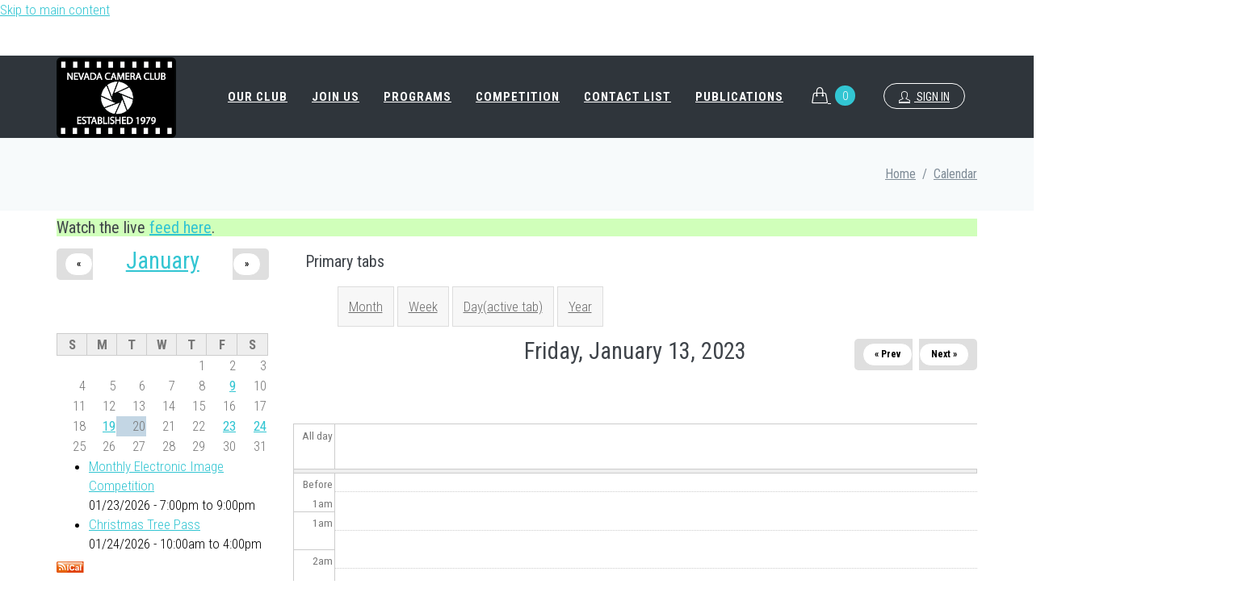

--- FILE ---
content_type: text/html; charset=utf-8
request_url: https://nevadacc.org/calendar-node-field-date/day/2023-01-13?destination=node/2131%23comment-form
body_size: 8913
content:
<!DOCTYPE html>
<html lang="en" dir="ltr"
  xmlns:content="http://purl.org/rss/1.0/modules/content/"
  xmlns:dc="http://purl.org/dc/terms/"
  xmlns:foaf="http://xmlns.com/foaf/0.1/"
  xmlns:og="http://ogp.me/ns#"
  xmlns:rdfs="http://www.w3.org/2000/01/rdf-schema#"
  xmlns:sioc="http://rdfs.org/sioc/ns#"
  xmlns:sioct="http://rdfs.org/sioc/types#"
  xmlns:skos="http://www.w3.org/2004/02/skos/core#"
  xmlns:xsd="http://www.w3.org/2001/XMLSchema#">

<head>
  <!--[if IE]><meta http-equiv='X-UA-Compatible' content='IE=edge,chrome=1'><![endif]-->
  <meta http-equiv="X-UA-Compatible" content="IE=edge">
  <meta content="width=device-width, initial-scale=1.0" name="viewport" />
  <meta http-equiv="Content-type" content="text/html; charset=utf-8">
  <meta http-equiv="Content-Type" content="text/html; charset=utf-8" />
<meta name="Generator" content="Drupal 7 (http://drupal.org); Commerce 1" />
<link rel="alternate" type="text/calendar" title="Add to My Calendar" href="webcal://nevadacc.org/exhibition/ncc.ics?destination=node/2131%23comment-form" />
<link rel="alternate" type="text/calendar" title="Add to My Calendar" href="webcal://nevadacc.org/calendar/ncc.ics?destination=node/2131%23comment-form" />
<link rel="shortcut icon" href="https://nevadacc.org/sites/default/files/favicon.ico" type="image/vnd.microsoft.icon" />
  <style type="text/css" media="all">
@import url("https://nevadacc.org/modules/system/system.base.css?sr9sox");
</style>
<style type="text/css" media="all">
@import url("https://nevadacc.org/sites/all/modules/calendar/css/calendar_multiday.css?sr9sox");
@import url("https://nevadacc.org/modules/field/theme/field.css?sr9sox");
@import url("https://nevadacc.org/sites/all/modules/logintoboggan/logintoboggan.css?sr9sox");
@import url("https://nevadacc.org/modules/node/node.css?sr9sox");
@import url("https://nevadacc.org/sites/all/modules/views/css/views.css?sr9sox");
@import url("https://nevadacc.org/sites/all/modules/ckeditor/css/ckeditor.css?sr9sox");
@import url("https://nevadacc.org/sites/all/modules/media/modules/media_wysiwyg/css/media_wysiwyg.base.css?sr9sox");
</style>
<style type="text/css" media="all">
@import url("https://nevadacc.org/sites/all/modules/ctools/css/ctools.css?sr9sox");
@import url("https://nevadacc.org/sites/all/modules/calendar/css/calendar-overlap.css?sr9sox");
@import url("https://nevadacc.org/sites/all/modules/date/date_views/css/date_views.css?sr9sox");
</style>
<link type="text/css" rel="stylesheet" href="//fonts.googleapis.com/css?family=Roboto+Condensed:300italic,400italic,700italic,400,300,700&amp;amp;subset=all" media="all" />
<style type="text/css" media="all">
@import url("https://nevadacc.org/sites/all/themes/jango/assets/plugins/socicon/socicon.css?sr9sox");
@import url("https://nevadacc.org/sites/all/themes/jango/assets/plugins/bootstrap-social/bootstrap-social.css?sr9sox");
@import url("https://nevadacc.org/sites/all/themes/jango/assets/plugins/font-awesome/css/font-awesome.min.css?sr9sox");
@import url("https://nevadacc.org/sites/all/themes/jango/assets/plugins/simple-line-icons/simple-line-icons.min.css?sr9sox");
@import url("https://nevadacc.org/sites/all/themes/jango/assets/plugins/animate/animate.min.css?sr9sox");
@import url("https://nevadacc.org/sites/all/themes/jango/assets/plugins/cubeportfolio/css/cubeportfolio.min.css?sr9sox");
@import url("https://nevadacc.org/sites/all/themes/jango/assets/plugins/owl-carousel/assets/owl.carousel.css?sr9sox");
@import url("https://nevadacc.org/sites/all/themes/jango/assets/plugins/fancybox/jquery.fancybox.css?sr9sox");
@import url("https://nevadacc.org/sites/all/themes/jango/assets/plugins/slider-for-bootstrap/css/slider.css?sr9sox");
@import url("https://nevadacc.org/sites/all/themes/jango/assets/plugins/ilightbox/css/ilightbox.css?sr9sox");
@import url("https://nevadacc.org/sites/all/themes/jango/css/YTPlayer.css?sr9sox");
</style>
<style type="text/css" media="all">
@import url("https://nevadacc.org/sites/all/themes/jango/assets/plugins/bootstrap/css/bootstrap.css?sr9sox");
@import url("https://nevadacc.org/sites/all/themes/jango/assets/base/css/plugins.css?sr9sox");
@import url("https://nevadacc.org/sites/all/themes/jango/assets/base/css/components.css?sr9sox");
@import url("https://nevadacc.org/sites/all/themes/jango/css/drupal.css?sr9sox");
@import url("https://nevadacc.org/sites/all/themes/jango/assets/base/css/themes/default.css?sr9sox");
@import url("https://nevadacc.org/sites/all/themes/jango/jango_sub/css/custom.css?sr9sox");
</style>
  <title>Nevada Camera Club</title>
  </head>
<body class="html not-front not-logged-in no-sidebars page-calendar-node-field-date page-calendar-node-field-date-day page-calendar-node-field-date-day-2023-01-13 c-layout-header-mobile-fixed c-layout-header-topbar c-layout-header-topbar-collapse c-header-not-fixed " >
  <div id="skip-link">
    <a href="#main-content" class="element-invisible element-focusable">Skip to main content</a>
  </div>
  
    
  
      <div  class="nd-region">
  
       

      <div class = "container-fluid">

        <div  id="Header-FullWidth" class="row">     

          
                                          <div  id="top" class="col-md-12 ">
                              
                                  <div class="region region-top">
    <div id="block-block-1" class="block block-block">

    
  <div class="content">
    <header class="c-layout-header c-layout-header-3 c-layout-header-3-custom-menu c-layout-header-dark-mobile " data-minimize-offset="80">

  <div class="c-topbar c-topbar-light c-solid-bg">
    <div class="container">
        <!-- BEGIN: INLINE NAV -->
         
          <nav class="c-top-menu c-pull-left">
            <ul class="c-icons c-theme-ul">
                          </ul>
          </nav>
                <!-- END: INLINE NAV -->
        <!-- BEGIN: INLINE NAV -->
        <nav class="c-top-menu c-pull-right">
          <ul class="c-links c-theme-ul">
                      </ul>
                  </nav>
        <!-- END: INLINE NAV -->
    </div>
  </div>

  <div class="c-navbar">
    <div class="container">
      <!-- BEGIN: BRAND -->
      <div class="c-navbar-wrapper clearfix">
        <div class="c-brand c-pull-left">
          <a href="/" class="c-logo">
            <img src="https://nevadacc.org/sites/default/files/New%20NCC%20black-01_0.png" alt="Nevada Camera Club" class="c-desktop-logo">
            <img src="https://nevadacc.org/sites/default/files/New%20NCC%20black-01_0.png" alt="Nevada Camera Club" class="c-desktop-logo-inverse">
            <img src="https://nevadacc.org/sites/default/files/New%20NCC%20black-01_0.png" alt="Nevada Camera Club" class="c-mobile-logo"> </a>
          <button class="c-hor-nav-toggler" type="button" data-target=".c-mega-menu">
            <span class="c-line"></span>
            <span class="c-line"></span>
            <span class="c-line"></span>
          </button>
          <button class="c-topbar-toggler" type="button">
            <i class="fa fa-ellipsis-v"></i>
          </button>
                                <button class="c-cart-toggler" type="button">
              <i class="icon-handbag"></i>
              <span class="c-cart-number c-theme-bg">0</span>
            </button>
                  </div>
        
        <nav class="c-mega-menu c-pull-right c-mega-menu-dark c-mega-menu-dark-mobile c-mega-menu-onepage c-fonts-uppercase c-fonts-bold" data-onepage-animation-speed = "700">
          <!-- Main Menu -->
            <ul class="nav navbar-nav c-theme-nav">
              
<li  data-id="218" data-level="1" data-type="menu_item" data-class="" data-xicon="" data-caption="" data-alignsub="" data-group="0" data-hidewcol="0" data-hidesub="0" class="tb-megamenu-item level-1 mega dropdown">
  
  <a href="#"  class="dropdown-toggle c-link c-toggler" title="Our Club">
        
    Our Club          <span class="c-arrow c-toggler"></span>
      </a>

  <ul  data-class="" data-width="" class="x11 dropdown-menu c-menu-type-classic c-pull-left">
    
  <li  data-class="" data-width="12" data-hidewcol="0" id="tb-megamenu-column-2" class="tb-megamenu-column megamenu-column-single col-md-12  mega-col-nav">
  <ul  class="tb-megamenu-subnav mega-nav level-1 items-6">
  
<li  data-id="632" data-level="2" data-type="menu_item" data-class="" data-xicon="" data-caption="" data-alignsub="" data-group="0" data-hidewcol="0" data-hidesub="0" class="tb-megamenu-item level-2 mega dropdown-submenu">
  
  <a href="#"  class="dropdown-toggle c-toggler" title="Members Only">
        
    Members Only          <span class="c-arrow c-toggler"></span>
      </a>

  <ul  data-class="" data-width="" class="x11 dropdown-menu dropdown-menu c-menu-type-inline">
    
  <li  data-class="" data-width="12" data-hidewcol="0" id="tb-megamenu-column-1" class="tb-megamenu-column megamenu-column-single col-md-12  mega-col-nav">
  <ul  class="tb-megamenu-subnav mega-nav level-2 items-2">
  
<li  data-id="546" data-level="3" data-type="menu_item" data-class="" data-xicon="" data-caption="" data-alignsub="" data-group="0" data-hidewcol="0" data-hidesub="0" class="tb-megamenu-item level-3 mega">
  
  <a href="/content/merits" >
        
    Merits      </a>

  </li>


<li  data-id="547" data-level="3" data-type="menu_item" data-class="" data-xicon="" data-caption="" data-alignsub="" data-group="0" data-hidewcol="0" data-hidesub="0" class="tb-megamenu-item level-3 mega">
  
  <a href="/content/psa" >
        
    PSA      </a>

  </li>
</ul>
</li>
</ul>
</li>


<li  data-id="502" data-level="2" data-type="menu_item" data-class="" data-xicon="" data-caption="" data-alignsub="" data-group="0" data-hidewcol="0" data-hidesub="0" class="tb-megamenu-item level-2 mega">
  
  <a href="/contact"  title="Contact Us">
        
    Contact Us      </a>

  </li>


<li  data-id="545" data-level="2" data-type="menu_item" data-class="" data-xicon="" data-caption="" data-alignsub="" data-group="0" data-hidewcol="0" data-hidesub="0" class="tb-megamenu-item level-2 mega">
  
  <a href="/content/history" >
        
    History      </a>

  </li>


<li  data-id="634" data-level="2" data-type="menu_item" data-class="" data-xicon="" data-caption="" data-alignsub="" data-group="0" data-hidewcol="0" data-hidesub="0" class="tb-megamenu-item level-2 mega">
  
  <a href="/content/meeting-info" >
        
    Meeting Info      </a>

  </li>


<li  data-id="548" data-level="2" data-type="menu_item" data-class="" data-xicon="" data-caption="" data-alignsub="" data-group="0" data-hidewcol="0" data-hidesub="0" class="tb-megamenu-item level-2 mega">
  
  <a href="/content/photographer-year" >
        
    Photographer of the Year      </a>

  </li>


<li  data-id="549" data-level="2" data-type="menu_item" data-class="" data-xicon="" data-caption="" data-alignsub="" data-group="0" data-hidewcol="0" data-hidesub="0" class="tb-megamenu-item level-2 mega">
  
  <a href="/content/special-activities" >
        
    Special Activities      </a>

  </li>
</ul>
</li>
</ul>
</li>


<li  data-id="544" data-level="1" data-type="menu_item" data-class="" data-xicon="" data-caption="" data-alignsub="" data-group="0" data-hidewcol="0" data-hidesub="0" class="tb-megamenu-item level-1 mega">
  
  <a href="/content/join-us"  class="c-link">
        
    Join Us      </a>

  </li>


<li  data-id="540" data-level="1" data-type="menu_item" data-class="" data-xicon="" data-caption="" data-alignsub="" data-group="0" data-hidewcol="0" data-hidesub="0" class="tb-megamenu-item level-1 mega">
  
  <a href="/content/programs"  class="c-link">
        
    Programs      </a>

  </li>


<li  data-id="538" data-level="1" data-type="menu_item" data-class="" data-xicon="" data-caption="" data-alignsub="" data-group="0" data-hidewcol="0" data-hidesub="0" class="tb-megamenu-item level-1 mega dropdown">
  
  <a href="#"  class="dropdown-toggle c-link c-toggler" title="Competition">
        
    Competition          <span class="c-arrow c-toggler"></span>
      </a>

  <ul  data-class="" data-width="" class="x11 dropdown-menu c-menu-type-classic c-pull-left">
    
  <li  data-class="" data-width="12" data-hidewcol="0" id="tb-megamenu-column-4" class="tb-megamenu-column megamenu-column-single col-md-12  mega-col-nav">
  <ul  class="tb-megamenu-subnav mega-nav level-1 items-7">
  
<li  data-id="964" data-level="2" data-type="menu_item" data-class="" data-xicon="" data-caption="" data-alignsub="" data-group="0" data-hidewcol="0" data-hidesub="0" class="tb-megamenu-item level-2 mega">
  
  <a href="/content/monthly-competition-entry" >
        
    Monthly Competition Entry      </a>

  </li>


<li  data-id="622" data-level="2" data-type="menu_item" data-class="" data-xicon="" data-caption="" data-alignsub="" data-group="0" data-hidewcol="0" data-hidesub="0" class="tb-megamenu-item level-2 mega">
  
  <a href="/content/club-challenge" >
        
    Club Challenge      </a>

  </li>


<li  data-id="663" data-level="2" data-type="menu_item" data-class="" data-xicon="" data-caption="" data-alignsub="" data-group="0" data-hidewcol="0" data-hidesub="0" class="tb-megamenu-item level-2 mega">
  
  <a href="/content/ncc-competition-categories" >
        
    Competition Catagories      </a>

  </li>


<li  data-id="665" data-level="2" data-type="menu_item" data-class="" data-xicon="" data-caption="" data-alignsub="" data-group="0" data-hidewcol="0" data-hidesub="0" class="tb-megamenu-item level-2 mega">
  
  <a href="/content/competition-rules" >
        
    Competition Rules      </a>

  </li>


<li  data-id="658" data-level="2" data-type="menu_item" data-class="" data-xicon="" data-caption="" data-alignsub="" data-group="0" data-hidewcol="0" data-hidesub="0" class="tb-megamenu-item level-2 mega">
  
  <a href="/content/annual-electronic-competition" >
        
    Annual Electronic Competition      </a>

  </li>


<li  data-id="2527" data-level="2" data-type="menu_item" data-class="" data-xicon="" data-caption="" data-alignsub="" data-group="0" data-hidewcol="0" data-hidesub="0" class="tb-megamenu-item level-2 mega">
  
  <a href="/content/annual-print-competition" >
        
    Annual Print Competition Rules and Entry Form      </a>

  </li>


<li  data-id="1457" data-level="2" data-type="menu_item" data-class="" data-xicon="" data-caption="" data-alignsub="" data-group="0" data-hidewcol="0" data-hidesub="0" class="tb-megamenu-item level-2 mega dropdown-submenu">
  
  <a href="#"  class="dropdown-toggle c-toggler" title="Outside Competition">
        
    Outside Competition          <span class="c-arrow c-toggler"></span>
      </a>

  <ul  data-class="" data-width="" class="x11 dropdown-menu dropdown-menu c-menu-type-inline">
    
  <li  data-class="" data-width="12" data-hidewcol="0" id="tb-megamenu-column-3" class="tb-megamenu-column megamenu-column-single col-md-12  mega-col-nav">
  <ul  class="tb-megamenu-subnav mega-nav level-2 items-6">
  
<li  data-id="3281" data-level="3" data-type="menu_item" data-class="" data-xicon="" data-caption="" data-alignsub="" data-group="0" data-hidewcol="0" data-hidesub="0" class="tb-megamenu-item level-3 mega">
  
  <a href="https://worldwide.nevadacc.org"  title="Worldwide Competition">
        
    Worldwide Competition      </a>

  </li>


<li  data-id="1030" data-level="3" data-type="menu_item" data-class="" data-xicon="" data-caption="" data-alignsub="" data-group="0" data-hidewcol="0" data-hidesub="0" class="tb-megamenu-item level-3 mega">
  
  <a href="/content/2016-annual-print-competition-results" >
        
    2016 Annual Print Competition Results      </a>

  </li>


<li  data-id="1041" data-level="3" data-type="menu_item" data-class="" data-xicon="" data-caption="" data-alignsub="" data-group="0" data-hidewcol="0" data-hidesub="0" class="tb-megamenu-item level-3 mega">
  
  <a href="/content/2016-annual-electronic-image-competition-results" >
        
    2016 Annual Electronic Image Competition Results      </a>

  </li>


<li  data-id="1399" data-level="3" data-type="menu_item" data-class="" data-xicon="" data-caption="" data-alignsub="" data-group="0" data-hidewcol="0" data-hidesub="0" class="tb-megamenu-item level-3 mega">
  
  <a href="/content/2017-annual-electronic-image-competition-results" >
        
    2017 Annual Electronic Image Competition Results      </a>

  </li>


<li  data-id="2489" data-level="3" data-type="menu_item" data-class="" data-xicon="" data-caption="" data-alignsub="" data-group="0" data-hidewcol="0" data-hidesub="0" class="tb-megamenu-item level-3 mega">
  
  <a href="/content/2018-annual-print-competition-results" >
        
    2018 Annual Print Competition Results      </a>

  </li>


<li  data-id="2866" data-level="3" data-type="menu_item" data-class="" data-xicon="" data-caption="" data-alignsub="" data-group="0" data-hidewcol="0" data-hidesub="0" class="tb-megamenu-item level-3 mega">
  
  <a href="/content/2019-annual-electronic-results" >
        
    2019 Annual Electronic Results      </a>

  </li>
</ul>
</li>
</ul>
</li>
</ul>
</li>
</ul>
</li>


<li  data-id="628" data-level="1" data-type="menu_item" data-class="" data-xicon="" data-caption="" data-alignsub="" data-group="0" data-hidewcol="0" data-hidesub="0" class="tb-megamenu-item level-1 mega">
  
  <a href="/content/contact-list"  class="c-link">
        
    Contact List      </a>

  </li>


<li  data-id="629" data-level="1" data-type="menu_item" data-class="" data-xicon="" data-caption="" data-alignsub="" data-group="0" data-hidewcol="0" data-hidesub="0" class="tb-megamenu-item level-1 mega dropdown">
  
  <a href="#"  class="dropdown-toggle c-link c-toggler" title="Publications">
        
    Publications          <span class="c-arrow c-toggler"></span>
      </a>

  <ul  data-class="" data-width="" class="x11 dropdown-menu c-menu-type-classic c-pull-left">
    
  <li  data-class="" data-width="12" data-hidewcol="0" id="tb-megamenu-column-5" class="tb-megamenu-column megamenu-column-single col-md-12  mega-col-nav">
  <ul  class="tb-megamenu-subnav mega-nav level-1 items-2">
  
<li  data-id="397" data-level="2" data-type="menu_item" data-class="" data-xicon="" data-caption="" data-alignsub="" data-group="0" data-hidewcol="0" data-hidesub="0" class="tb-megamenu-item level-2 mega">
  
  <a href="/content/publications" >
        
    Publications      </a>

  </li>


<li  data-id="636" data-level="2" data-type="menu_item" data-class="" data-xicon="" data-caption="" data-alignsub="" data-group="0" data-hidewcol="0" data-hidesub="0" class="tb-megamenu-item level-2 mega">
  
  <a href="/tutorials"  title="Tutorials">
        
    Tutorials      </a>

  </li>
</ul>
</li>
</ul>
</li>

                  <li class="c-cart-toggler-wrapper">
                    <a href="/cart" class="c-btn-icon c-cart-toggler">
                      <i class="icon-handbag c-cart-icon"></i>
                      <span class="c-cart-number c-theme-bg">0</span>
                    </a>
                  </li>
                                  <li>
                                          <a href="/user" class="c-btn-border-opacity-04 c-btn btn-no-focus c-btn-header btn btn-sm c-btn-border-1x c-btn-dark c-btn-circle c-btn-uppercase c-btn-sbold">
                        <i class="icon-user"></i> Sign In                      </a>
                                      </li>
                
                            </ul>

          </nav>
        </div>
        <div id="block-commerce-cart-cart" class="block block-commerce-cart">

    
  <div class="content">
    <div class="cart-empty-block">Your shopping cart is empty.</div>  </div>
</div>
    </div>
  </div>
</header>

   </div>
</div>
<div id="block-block-10" class="block block-block">

    
  <div class="content">
    <div  class = 'c-layout-breadcrumbs-1 c-fonts-uppercase c-fonts-bold c-bordered c-bordered-both '>
    <div class = "c-breadcrumbs-wrapper">
      <div class="container">
        <div class="c-page-title c-pull-left">
            <h3 class="c-font-uppercase c-font-sbold"></h3>
            
        </div>
        <ul class="c-page-breadcrumbs c-theme-nav c-pull-right c-fonts-regular"><li><a href="/">Home</a></li><li>/</li><li><a href="/calendar-node-field-date">Calendar</a></li></ul>
      </div>
    </div>
  </div>
   </div>
</div>
  </div>
                
                              </div>
                                    
          
                      
          
                      
          
                      
          
                      
          
                      
          
                      
          
        </div>

      </div>

    
      </div>
    


      <div  class="nd-region">
  
       

      <div class = "container">

        <div  id="Main-Content" class="row">     

          
                      
          
                                          <div  id="content_top" class="col-md-12 ">
                              
                                  <div class="region region-content-top">
    <div id="block-block-65" class="block block-block">

    
  <div class="content">
    <div  style = 'background-color: #d0ffba; '><h2>Watch the live <a href="https://nevadacc.org/live">feed here</a>. </h2></div>
  </div>
</div>
  </div>
                
                              </div>
                                    
          
                                          <div  id="sidebar" class="col-md-3 ">
                              
                                  <div class="region region-sidebar">
    <div id="block-views-calendar-block-1" class="block block-views">

    
  <div class="content">
    <div class="view view-calendar view-id-calendar view-display-id-block_1 view-dom-id-b295d6fb1b7dd51aea2c81d21060db41">
            <div class="view-header">
          <div class="date-nav-wrapper clearfix">
    <div class="date-nav item-list">
      <div class="date-heading">
        <h3><a href="https://nevadacc.org/calendar-node-field-date/month/2026-01?destination=node/2131%23comment-form" title="View full page month">January</a></h3>
      </div>
      <ul class="pager">
              <li class="date-prev">
          <a href="https://nevadacc.org/calendar-node-field-date/day/2023-01-13?destination=node/2131%23comment-form&amp;mini=2025-12" title="Navigate to previous month" rel="nofollow">&laquo;</a>        </li>
                    <li class="date-next">
          <a href="https://nevadacc.org/calendar-node-field-date/day/2023-01-13?destination=node/2131%23comment-form&amp;mini=2026-02" title="Navigate to next month" rel="nofollow">&raquo;</a>        </li>
            </ul>
    </div>
  </div>
    </div>
  
  
  
      <div class="view-content">
      <div class="calendar-calendar"><div class="month-view">
<table class="mini">
  <thead>
    <tr>
              <th class="days sun">
          S        </th>
              <th class="days mon">
          M        </th>
              <th class="days tue">
          T        </th>
              <th class="days wed">
          W        </th>
              <th class="days thu">
          T        </th>
              <th class="days fri">
          F        </th>
              <th class="days sat">
          S        </th>
          </tr>
  </thead>
  <tbody>
          <tr>
                  <td id="calendar-2025-12-28" class="sun mini empty">
            <div class="calendar-empty">&nbsp;</div>
          </td>
                  <td id="calendar-2025-12-29" class="mon mini empty">
            <div class="calendar-empty">&nbsp;</div>
          </td>
                  <td id="calendar-2025-12-30" class="tue mini empty">
            <div class="calendar-empty">&nbsp;</div>
          </td>
                  <td id="calendar-2025-12-31" class="wed mini empty">
            <div class="calendar-empty">&nbsp;</div>
          </td>
                  <td id="calendar-2026-01-01" class="thu mini past has-no-events">
            <div class="month mini-day-off"> 1 </div>
<div class="calendar-empty">&nbsp;</div>
          </td>
                  <td id="calendar-2026-01-02" class="fri mini past has-no-events">
            <div class="month mini-day-off"> 2 </div>
<div class="calendar-empty">&nbsp;</div>
          </td>
                  <td id="calendar-2026-01-03" class="sat mini past has-no-events">
            <div class="month mini-day-off"> 3 </div>
<div class="calendar-empty">&nbsp;</div>
          </td>
              </tr>
          <tr>
                  <td id="calendar-2026-01-04" class="sun mini past has-no-events">
            <div class="month mini-day-off"> 4 </div>
<div class="calendar-empty">&nbsp;</div>
          </td>
                  <td id="calendar-2026-01-05" class="mon mini past has-no-events">
            <div class="month mini-day-off"> 5 </div>
<div class="calendar-empty">&nbsp;</div>
          </td>
                  <td id="calendar-2026-01-06" class="tue mini past has-no-events">
            <div class="month mini-day-off"> 6 </div>
<div class="calendar-empty">&nbsp;</div>
          </td>
                  <td id="calendar-2026-01-07" class="wed mini past has-no-events">
            <div class="month mini-day-off"> 7 </div>
<div class="calendar-empty">&nbsp;</div>
          </td>
                  <td id="calendar-2026-01-08" class="thu mini past has-no-events">
            <div class="month mini-day-off"> 8 </div>
<div class="calendar-empty">&nbsp;</div>
          </td>
                  <td id="calendar-2026-01-09" class="fri mini past has-events">
            <div class="month mini-day-on"> <a href="https://nevadacc.org/calendar-node-field-date/day/2026-01-09?destination=node/2131%23comment-form">9</a> </div>
<div class="calendar-empty">&nbsp;</div>
          </td>
                  <td id="calendar-2026-01-10" class="sat mini past has-no-events">
            <div class="month mini-day-off"> 10 </div>
<div class="calendar-empty">&nbsp;</div>
          </td>
              </tr>
          <tr>
                  <td id="calendar-2026-01-11" class="sun mini past has-no-events">
            <div class="month mini-day-off"> 11 </div>
<div class="calendar-empty">&nbsp;</div>
          </td>
                  <td id="calendar-2026-01-12" class="mon mini past has-no-events">
            <div class="month mini-day-off"> 12 </div>
<div class="calendar-empty">&nbsp;</div>
          </td>
                  <td id="calendar-2026-01-13" class="tue mini past has-no-events">
            <div class="month mini-day-off"> 13 </div>
<div class="calendar-empty">&nbsp;</div>
          </td>
                  <td id="calendar-2026-01-14" class="wed mini past has-no-events">
            <div class="month mini-day-off"> 14 </div>
<div class="calendar-empty">&nbsp;</div>
          </td>
                  <td id="calendar-2026-01-15" class="thu mini past has-no-events">
            <div class="month mini-day-off"> 15 </div>
<div class="calendar-empty">&nbsp;</div>
          </td>
                  <td id="calendar-2026-01-16" class="fri mini past has-no-events">
            <div class="month mini-day-off"> 16 </div>
<div class="calendar-empty">&nbsp;</div>
          </td>
                  <td id="calendar-2026-01-17" class="sat mini past has-no-events">
            <div class="month mini-day-off"> 17 </div>
<div class="calendar-empty">&nbsp;</div>
          </td>
              </tr>
          <tr>
                  <td id="calendar-2026-01-18" class="sun mini past has-no-events">
            <div class="month mini-day-off"> 18 </div>
<div class="calendar-empty">&nbsp;</div>
          </td>
                  <td id="calendar-2026-01-19" class="mon mini past has-events">
            <div class="month mini-day-on"> <a href="https://nevadacc.org/calendar-node-field-date/day/2026-01-19?destination=node/2131%23comment-form">19</a> </div>
<div class="calendar-empty">&nbsp;</div>
          </td>
                  <td id="calendar-2026-01-20" class="tue mini today has-no-events">
            <div class="month mini-day-off"> 20 </div>
<div class="calendar-empty">&nbsp;</div>
          </td>
                  <td id="calendar-2026-01-21" class="wed mini future has-no-events">
            <div class="month mini-day-off"> 21 </div>
<div class="calendar-empty">&nbsp;</div>
          </td>
                  <td id="calendar-2026-01-22" class="thu mini future has-no-events">
            <div class="month mini-day-off"> 22 </div>
<div class="calendar-empty">&nbsp;</div>
          </td>
                  <td id="calendar-2026-01-23" class="fri mini future has-events">
            <div class="month mini-day-on"> <a href="https://nevadacc.org/calendar-node-field-date/day/2026-01-23?destination=node/2131%23comment-form">23</a> </div>
<div class="calendar-empty">&nbsp;</div>
          </td>
                  <td id="calendar-2026-01-24" class="sat mini future has-events">
            <div class="month mini-day-on"> <a href="https://nevadacc.org/calendar-node-field-date/day/2026-01-24?destination=node/2131%23comment-form">24</a> </div>
<div class="calendar-empty">&nbsp;</div>
          </td>
              </tr>
          <tr>
                  <td id="calendar-2026-01-25" class="sun mini future has-no-events">
            <div class="month mini-day-off"> 25 </div>
<div class="calendar-empty">&nbsp;</div>
          </td>
                  <td id="calendar-2026-01-26" class="mon mini future has-no-events">
            <div class="month mini-day-off"> 26 </div>
<div class="calendar-empty">&nbsp;</div>
          </td>
                  <td id="calendar-2026-01-27" class="tue mini future has-no-events">
            <div class="month mini-day-off"> 27 </div>
<div class="calendar-empty">&nbsp;</div>
          </td>
                  <td id="calendar-2026-01-28" class="wed mini future has-no-events">
            <div class="month mini-day-off"> 28 </div>
<div class="calendar-empty">&nbsp;</div>
          </td>
                  <td id="calendar-2026-01-29" class="thu mini future has-no-events">
            <div class="month mini-day-off"> 29 </div>
<div class="calendar-empty">&nbsp;</div>
          </td>
                  <td id="calendar-2026-01-30" class="fri mini future has-no-events">
            <div class="month mini-day-off"> 30 </div>
<div class="calendar-empty">&nbsp;</div>
          </td>
                  <td id="calendar-2026-01-31" class="sat mini future has-no-events">
            <div class="month mini-day-off"> 31 </div>
<div class="calendar-empty">&nbsp;</div>
          </td>
              </tr>
      </tbody>
</table>
</div></div>
    </div>
  
  
  
  
  
  
</div>  </div>
</div>
<div id="block-views-calendar-block-2" class="block block-views">

    
  <div class="content">
    <div class="view view-calendar view-id-calendar view-display-id-block_2 view-dom-id-ebcfb23e9f4ee0b2ebc660320415996f">
        
  
  
      <div class="view-content">
      <div class="item-list">    <ul>          <li class="views-row views-row-1 views-row-odd views-row-first">  
  <div class="views-field views-field-title">        <span class="field-content"><a href="/content/monthly-electronic-image-competition-11">Monthly Electronic Image Competition</a></span>  </div>  
  <div class="views-field views-field-field-date">        <div class="field-content"><span  class="date-display-single">01/23/2026 - <span  class="date-display-range"><span  property="dc:date" datatype="xsd:dateTime" content="2026-01-23T19:00:00-08:00" class="date-display-start">7:00pm</span> to <span  property="dc:date" datatype="xsd:dateTime" content="2026-01-23T21:00:00-08:00" class="date-display-end">9:00pm</span></span></span></div>  </div></li>
          <li class="views-row views-row-2 views-row-even views-row-last">  
  <div class="views-field views-field-title">        <span class="field-content"><a href="/content/christmas-tree-pass">Christmas Tree Pass</a></span>  </div>  
  <div class="views-field views-field-field-date">        <div class="field-content"><span  class="date-display-single">01/24/2026 - <span  class="date-display-range"><span  property="dc:date" datatype="xsd:dateTime" content="2026-01-24T10:00:00-08:00" class="date-display-start">10:00am</span> to <span  property="dc:date" datatype="xsd:dateTime" content="2026-01-24T16:00:00-08:00" class="date-display-end">4:00pm</span></span></span></div>  </div></li>
      </ul></div>    </div>
  
  
  
  
  
      <div class="feed-icon">
      <a href='webcal://nevadacc.org/calendar/ncc.ics?destination=node/2131%23comment-form' class='ical-icon'><img typeof="foaf:Image" class="img-responsive" src="https://nevadacc.org/sites/all/modules/date_ical/images/ical-feed-icon-34x14.png" alt="Add to My Calendar" /></a>    </div>
  
</div>  </div>
</div>
  </div>
                
                              </div>
                                    
          
                                          <div  id="content" class="col-md-9 ">
                              
                                <div class = "container"><h2 class="element-invisible">Primary tabs</h2><ul class="tabs primary"><li><a href="/calendar-node-field-date">Month</a></li>
<li><a href="/calendar-node-field-date/week">Week</a></li>
<li class="active"><a href="/calendar-node-field-date/day" class="active">Day<span class="element-invisible">(active tab)</span></a></li>
<li><a href="/calendar-node-field-date/year">Year</a></li>
</ul></div>  <div class="region region-content">
    <div id="block-system-main" class="block block-system">

    
  <div class="content">
    <div class="view view-calendar view-id-calendar view-display-id-page_3 view-dom-id-b1e9400ee8cf1856c4856721afc0329d">
            <div class="view-header">
          <div class="date-nav-wrapper clearfix">
    <div class="date-nav item-list">
      <div class="date-heading">
        <h3>Friday, January 13, 2023</h3>
      </div>
      <ul class="pager">
              <li class="date-prev">
          <a href="https://nevadacc.org/calendar-node-field-date/day/2023-01-12?destination=node/2131%23comment-form" title="Navigate to previous day" rel="nofollow">&laquo; Prev</a>        </li>
                    <li class="date-next">
          <a href="https://nevadacc.org/calendar-node-field-date/day/2023-01-14?destination=node/2131%23comment-form" title="Navigate to next day" rel="nofollow">Next &raquo;</a>        </li>
            </ul>
    </div>
  </div>
    </div>
  
  
  
      <div class="view-content">
      <div class="calendar-calendar"><div class="day-view">
<div id="multi-day-container">
  <table class="full">
    <tbody>
      <tr class="holder">
        <td class="calendar-time-holder"></td>
        <td class="calendar-day-holder"></td>
      </tr>
      <tr>
        <td class="calendar-agenda-hour first">
           <span class="calendar-hour">All day</span>
        </td>
        <td class="calendar-agenda-items multi-day last">
                    <div class="calendar">
            <div class="inner">
              &nbsp;            </div>
          </div>
                  </td>
      </tr>
    </tbody>
  </table>
</div>
<div class="header-body-divider">&nbsp;</div>
<div id="single-day-container">
    <script>
    try {
        // Hide container while it renders...  Degrade w/o javascript support
      jQuery('#single-day-container').css('visibility','hidden');
    }catch(e){
      // swallow
    }
  </script>
    <table class="full">
    <tbody>
      <tr class="holder">
        <td class="calendar-time-holder"></td>
        <td class="calendar-day-holder"></td>
      </tr>
      <tr>
        <td class="first">
                                            <div class="first calendar-agenda-hour">
              <span class="calendar-hour">Before 1</span><span class="calendar-ampm">am</span>
            </div>
                                  <div class="calendar-agenda-hour">
              <span class="calendar-hour">1</span><span class="calendar-ampm">am</span>
            </div>
                                  <div class="calendar-agenda-hour">
              <span class="calendar-hour">2</span><span class="calendar-ampm">am</span>
            </div>
                                  <div class="calendar-agenda-hour">
              <span class="calendar-hour">3</span><span class="calendar-ampm">am</span>
            </div>
                                  <div class="calendar-agenda-hour">
              <span class="calendar-hour">4</span><span class="calendar-ampm">am</span>
            </div>
                                  <div class="calendar-agenda-hour">
              <span class="calendar-hour">5</span><span class="calendar-ampm">am</span>
            </div>
                                  <div class="calendar-agenda-hour">
              <span class="calendar-hour">6</span><span class="calendar-ampm">am</span>
            </div>
                                  <div class="calendar-agenda-hour">
              <span class="calendar-hour">7</span><span class="calendar-ampm">am</span>
            </div>
                                  <div class="calendar-agenda-hour">
              <span class="calendar-hour">8</span><span class="calendar-ampm">am</span>
            </div>
                                  <div class="calendar-agenda-hour">
              <span class="calendar-hour">9</span><span class="calendar-ampm">am</span>
            </div>
                                  <div class="calendar-agenda-hour">
              <span class="calendar-hour">10</span><span class="calendar-ampm">am</span>
            </div>
                                  <div class="calendar-agenda-hour">
              <span class="calendar-hour">11</span><span class="calendar-ampm">am</span>
            </div>
                                  <div class="calendar-agenda-hour">
              <span class="calendar-hour">12</span><span class="calendar-ampm">pm</span>
            </div>
                                  <div class="calendar-agenda-hour">
              <span class="calendar-hour">1</span><span class="calendar-ampm">pm</span>
            </div>
                                  <div class="calendar-agenda-hour">
              <span class="calendar-hour">2</span><span class="calendar-ampm">pm</span>
            </div>
                                  <div class="calendar-agenda-hour">
              <span class="calendar-hour">3</span><span class="calendar-ampm">pm</span>
            </div>
                                  <div class="calendar-agenda-hour">
              <span class="calendar-hour">4</span><span class="calendar-ampm">pm</span>
            </div>
                                  <div class="calendar-agenda-hour">
              <span class="calendar-hour">5</span><span class="calendar-ampm">pm</span>
            </div>
                                  <div class="calendar-agenda-hour">
              <span class="calendar-hour">6</span><span class="calendar-ampm">pm</span>
            </div>
                                  <div class="calendar-agenda-hour">
              <span class="calendar-hour">7</span><span class="calendar-ampm">pm</span>
            </div>
                                  <div class="calendar-agenda-hour">
              <span class="calendar-hour">8</span><span class="calendar-ampm">pm</span>
            </div>
                                  <div class="calendar-agenda-hour">
              <span class="calendar-hour">9</span><span class="calendar-ampm">pm</span>
            </div>
                                  <div class="calendar-agenda-hour">
              <span class="calendar-hour">10</span><span class="calendar-ampm">pm</span>
            </div>
                                  <div class="last calendar-agenda-hour">
              <span class="calendar-hour">11</span><span class="calendar-ampm">pm</span>
            </div>
                  </td>
        <td class="last">
                                <div class="first calendar-agenda-items single-day">
            <div class="half-hour">&nbsp;</div>
                        <div class="calendar item-wrapper">
                          <div class="inner">
                                &nbsp;                             </div>
            </div>
          </div>
                                <div class="calendar-agenda-items single-day">
            <div class="half-hour">&nbsp;</div>
                        <div class="calendar item-wrapper">
                          <div class="inner">
                                &nbsp;                             </div>
            </div>
          </div>
                                <div class="calendar-agenda-items single-day">
            <div class="half-hour">&nbsp;</div>
                        <div class="calendar item-wrapper">
                          <div class="inner">
                                &nbsp;                             </div>
            </div>
          </div>
                                <div class="calendar-agenda-items single-day">
            <div class="half-hour">&nbsp;</div>
                        <div class="calendar item-wrapper">
                          <div class="inner">
                                &nbsp;                             </div>
            </div>
          </div>
                                <div class="calendar-agenda-items single-day">
            <div class="half-hour">&nbsp;</div>
                        <div class="calendar item-wrapper">
                          <div class="inner">
                                &nbsp;                             </div>
            </div>
          </div>
                                <div class="calendar-agenda-items single-day">
            <div class="half-hour">&nbsp;</div>
                        <div class="calendar item-wrapper">
                          <div class="inner">
                                &nbsp;                             </div>
            </div>
          </div>
                                <div class="calendar-agenda-items single-day">
            <div class="half-hour">&nbsp;</div>
                        <div class="calendar item-wrapper">
                          <div class="inner">
                                &nbsp;                             </div>
            </div>
          </div>
                                <div class="calendar-agenda-items single-day">
            <div class="half-hour">&nbsp;</div>
                        <div class="calendar item-wrapper">
                          <div class="inner">
                                &nbsp;                             </div>
            </div>
          </div>
                                <div class="calendar-agenda-items single-day">
            <div class="half-hour">&nbsp;</div>
                        <div class="calendar item-wrapper">
                          <div class="inner">
                                &nbsp;                             </div>
            </div>
          </div>
                                <div class="calendar-agenda-items single-day">
            <div class="half-hour">&nbsp;</div>
                        <div class="calendar item-wrapper">
                          <div class="inner">
                                &nbsp;                             </div>
            </div>
          </div>
                                <div class="calendar-agenda-items single-day">
            <div class="half-hour">&nbsp;</div>
                        <div class="calendar item-wrapper">
                          <div class="inner">
                                &nbsp;                             </div>
            </div>
          </div>
                                <div class="calendar-agenda-items single-day">
            <div class="half-hour">&nbsp;</div>
                        <div class="calendar item-wrapper">
                          <div class="inner">
                                &nbsp;                             </div>
            </div>
          </div>
                                <div class="calendar-agenda-items single-day">
            <div class="half-hour">&nbsp;</div>
                        <div class="calendar item-wrapper">
                          <div class="inner">
                                &nbsp;                             </div>
            </div>
          </div>
                                <div class="calendar-agenda-items single-day">
            <div class="half-hour">&nbsp;</div>
                        <div class="calendar item-wrapper">
                          <div class="inner">
                                &nbsp;                             </div>
            </div>
          </div>
                                <div class="calendar-agenda-items single-day">
            <div class="half-hour">&nbsp;</div>
                        <div class="calendar item-wrapper">
                          <div class="inner">
                                &nbsp;                             </div>
            </div>
          </div>
                                <div class="calendar-agenda-items single-day">
            <div class="half-hour">&nbsp;</div>
                        <div class="calendar item-wrapper">
                          <div class="inner">
                                &nbsp;                             </div>
            </div>
          </div>
                                <div class="calendar-agenda-items single-day">
            <div class="half-hour">&nbsp;</div>
                        <div class="calendar item-wrapper">
                          <div class="inner">
                                &nbsp;                             </div>
            </div>
          </div>
                                <div class="calendar-agenda-items single-day">
            <div class="half-hour">&nbsp;</div>
                        <div class="calendar item-wrapper">
                          <div class="inner">
                                &nbsp;                             </div>
            </div>
          </div>
                                <div class="calendar-agenda-items single-day">
            <div class="half-hour">&nbsp;</div>
                        <div class="calendar item-wrapper">
                          <div class="inner">
                                &nbsp;                             </div>
            </div>
          </div>
                                <div class="calendar-agenda-items single-day">
            <div class="half-hour">&nbsp;</div>
                        <div class="calendar item-wrapper first_item">
                                      <div class="inner">
                                                   <div class="d_0 o_0 i_0 md_0">
  <div class="view-item view-item-calendar ">
  <div class="calendar dayview">
        <div class="calendar-4598-field_date-0.0 contents">
                        
  <div class="views-field views-field-title">        <span class="field-content"><a href="/content/annual-business-meeting-program-meeting-2">Annual Business Meeting, Program Meeting</a></span>  </div>  
  <div class="views-field views-field-field-date">        <div class="field-content"><span  property="dc:date" datatype="xsd:dateTime" content="2023-01-13T19:00:00-08:00" class="date-display-single">01/13/2023 - 7:00pm</span></div>  </div>  
  <div class="views-field views-field-body">        <div class="field-content">St. Andrew Lutheran Church Fellowship Hall, 8901 Del Webb Blvd., Las Vegas.

Program -- Vintage Photography -- Images from the days of slides</div>  </div>          </div>
        <div class="cutoff">&nbsp;</div>
      </div>
  </div>
</div>
                                              </div>
            </div>
          </div>
                                <div class="calendar-agenda-items single-day">
            <div class="half-hour">&nbsp;</div>
                        <div class="calendar item-wrapper">
                          <div class="inner">
                                &nbsp;                             </div>
            </div>
          </div>
                                <div class="calendar-agenda-items single-day">
            <div class="half-hour">&nbsp;</div>
                        <div class="calendar item-wrapper">
                          <div class="inner">
                                &nbsp;                             </div>
            </div>
          </div>
                                <div class="calendar-agenda-items single-day">
            <div class="half-hour">&nbsp;</div>
                        <div class="calendar item-wrapper">
                          <div class="inner">
                                &nbsp;                             </div>
            </div>
          </div>
                                <div class="last calendar-agenda-items single-day">
            <div class="half-hour">&nbsp;</div>
                        <div class="calendar item-wrapper">
                          <div class="inner">
                                &nbsp;                             </div>
            </div>
          </div>
                  </td>
      </tr>
    </tbody>
  </table>
</div>
<div class="single-day-footer">&nbsp;</div>
</div></div>
<script>
try {
  // Size and position the viewport inline so there are no delays
  calendar_resizeViewport(jQuery);
  calendar_scrollToFirst(jQuery);
  jQuery('#single-day-container').css('visibility','visible');
}catch(e){
  // swallow
}
</script>
    </div>
  
  
  
  
  
  
</div>  </div>
</div>
  </div>
                
                              </div>
                                    
          
                                          <div  id="bottom" class="col-md-12 ">
                              
                                  <div class="region region-bottom">
    <div id="block-views-sponsors-block" class="block block-views">

    <h2>Our Sponsors</h2>
  
  <div class="content">
    <div class="view view-sponsors view-id-sponsors view-display-id-block view-dom-id-29552ce41d031aa3a5982929a1005490">
        
  
  
      <div class="view-content">
        <div class = "row row-1 row-first row-last" >
                <div class = "col-md-3 col-1 col-first" >
          
  <div class="views-field views-field-field-sponsor-logo">        <div class="field-content"><a href="http://www.cashmanprophotolab.com"><img typeof="foaf:Image" class="img-responsive" src="https://nevadacc.org/sites/default/files/sponsor-logos/cashman.png" width="179" height="48" alt="Alt" /></a></div>  </div>  
  <div class="views-field views-field-field-address-phone">        <div class="field-content"><p>(702) 693-6822<br />
6295 S. Pioneer Way<br />
Las Vegas, NV 89113</p></div>  </div>      </div>
                <div class = "col-md-3 col-2" >
          
  <div class="views-field views-field-field-sponsor-logo">        <div class="field-content"><a href="http://www.bandccamera.com"><img typeof="foaf:Image" class="img-responsive" src="https://nevadacc.org/sites/default/files/sponsor-logos/bandc.png" width="198" height="74" alt="Alt" /></a></div>  </div>  
  <div class="views-field views-field-field-address-phone">        <div class="field-content"><p>(702) 871-1100<br />4511 W Sahara Ave.<br />Las Vegas, NV 89102</p></div>  </div>      </div>
                <div class = "col-md-3 col-3" >
              </div>
                <div class = "col-md-3 col-4 col-last" >
              </div>
      </div>
    </div>
  
  
  
  
  
  
</div>  </div>
</div>
  </div>
                
                              </div>
                                    
          
                      
          
                      
          
        </div>

      </div>

    
      </div>
    


      <div  class="nd-region">
  
       

      <div class = "container-fluid">

        <div  id="Content-FullWidth" class="row">     

          
                      
          
                      
          
                      
          
                      
          
                      
          
                      
          
                      
          
        </div>

      </div>

    
      </div>
    


      <div  class="nd-region">
  
       

      <div class = "container-fluid">

        <div  id="Footer-FullWidth" class="row">     

          
                      
          
                      
          
                      
          
                      
          
                      
          
                      
          
                                          <div  id="footer" class="col-md-12 ">
                              
                                  <div class="region region-footer">
    <div id="block-block-44" class="block block-block">

    
  <div class="content">
    <div  class = 'c-layout-footer c-layout-footer-6 c-bg-grey-1 ' id = 'footer'>
<div  class = 'container '>
<div  class = 'c-prefooter c-bg-white '>
<div  class = 'c-body '>
<div  class = 'row '>
<div  class = 'col-xs-12 col-sm-6 col-md-4 '>
<div  class="c-content-title-1"><h3 class="c-left c-font-uppercase   c-font-bold c-font-20"><span class = "title-wrap">Facebook Feed</span></h3></div>

</div>
<div  class = 'col-xs-12 col-sm-6 col-md-5 '>
<div  class="c-content-title-1"><h3 class="c-left c-font-uppercase   c-font-bold c-font-20"><span class = "title-wrap">Instagram Feed</span></h3></div>

<div id="block-block-66" class="block block-block">

    
  <div class="content">
    If you want your image featured on our social media accounts please <a href="https://nevadacc.org/node/add/social-media-image-submission">Submit it Here</a>.
   </div>
</div>

</div>
<div  class = 'col-xs-12 col-sm-12 col-md-3 '>
<div  class="c-content-title-1"><h3 class="c-left c-font-uppercase   c-font-bold c-font-20"><span class = "title-wrap">Contact Us</span></h3></div>
<p class="c-address c-font-16">Nevada Camera Club<br>P.O. Box 19451<br>Las Vegas, NV 89132<br>Phone: 1-866-925-1447</p>
</div>
</div>
</div>
<div  class = 'c-line '>
</div>
<div  class = 'c-head '>
<div  class = 'row '>
<div  class = 'col-sm-12 col-md-6 '>
<div  class = 'c-left '>
<div  class = 'socicon '>
<a  class = 'socicon-btn socicon-btn-circle socicon-lg socicon-facebook tooltips ' href = 'https://www.facebook.com/nevadacameraclub/ ' data-original-title=""></a>
<a  class = 'socicon-btn socicon-btn-circle socicon-instagram tooltips ' href = 'https://www.instagram.com/nevadacameraclub/ ' data-original-title=""></a>
</div>
</div>
</div>
<div  class = 'col-sm-12 col-md-6 '>
<div  class = 'c-right '>
</div>
</div>
</div>
</div>
</div>
</div>
<div  class = 'c-postfooter c-bg-dark-2 '>
<div  class = 'container '>
<div  class = 'row '>
<div  class = 'col-sm-12 col-md-6 c-col '>
<p class="c-copyright c-font-grey">2019 © Nevada Camera Club <span class="c-font-grey-3">All Rights Reserved.</span></p>
</div>
</div>
</div>
</div>
</div>
   </div>
</div>
  </div>
                
                              </div>
                                    
          
        </div>

      </div>

    
      </div>
    

    <script src="//maps.googleapis.com/maps/api/js?key=" type="text/javascript"></script>
  <script type="text/javascript" src="https://nevadacc.org/sites/all/modules/jquery_update/replace/jquery/1.12/jquery.min.js?v=1.12.4"></script>
<script type="text/javascript" src="https://nevadacc.org/misc/jquery-extend-3.4.0.js?v=1.12.4"></script>
<script type="text/javascript" src="https://nevadacc.org/misc/jquery-html-prefilter-3.5.0-backport.js?v=1.12.4"></script>
<script type="text/javascript" src="https://nevadacc.org/misc/jquery.once.js?v=1.2"></script>
<script type="text/javascript" src="https://nevadacc.org/misc/drupal.js?sr9sox"></script>
<script type="text/javascript" src="https://nevadacc.org/sites/all/modules/jquery_update/js/jquery_browser.js?v=0.0.1"></script>
<script type="text/javascript" src="https://nevadacc.org/sites/all/modules/jquery_update/replace/ui/external/jquery.cookie.js?v=67fb34f6a866c40d0570"></script>
<script type="text/javascript" src="https://nevadacc.org/sites/all/modules/jquery_update/replace/jquery.form/4/jquery.form.min.js?v=4.2.1"></script>
<script type="text/javascript" src="https://nevadacc.org/misc/ajax.js?v=7.103"></script>
<script type="text/javascript" src="https://nevadacc.org/sites/all/modules/jquery_update/js/jquery_update.js?v=0.0.1"></script>
<script type="text/javascript" src="https://nevadacc.org/sites/all/modules/entityreference/js/entityreference.js?sr9sox"></script>
<script type="text/javascript" src="https://nevadacc.org/sites/all/modules/calendar/js/calendar_overlap.js?sr9sox"></script>
<script type="text/javascript" src="https://nevadacc.org/sites/all/modules/views/js/base.js?sr9sox"></script>
<script type="text/javascript" src="https://nevadacc.org/misc/progress.js?v=7.103"></script>
<script type="text/javascript" src="https://nevadacc.org/sites/all/modules/views/js/ajax_view.js?sr9sox"></script>
<script type="text/javascript" src="https://nevadacc.org/sites/all/themes/jango/assets/plugins/jquery-migrate.min.js?sr9sox"></script>
<script type="text/javascript" src="https://nevadacc.org/sites/all/themes/jango/assets/plugins/bootstrap/js/bootstrap.min.js?sr9sox"></script>
<script type="text/javascript" src="https://nevadacc.org/sites/all/themes/jango/assets/plugins/jquery.easing.min.js?sr9sox"></script>
<script type="text/javascript" src="https://nevadacc.org/sites/all/themes/jango/assets/plugins/reveal-animate/wow.js?sr9sox"></script>
<script type="text/javascript" src="https://nevadacc.org/sites/all/themes/jango/assets/plugins/cubeportfolio/js/jquery.cubeportfolio.min.js?sr9sox"></script>
<script type="text/javascript" src="https://nevadacc.org/sites/all/themes/jango/assets/plugins/owl-carousel/owl.carousel.js?sr9sox"></script>
<script type="text/javascript" src="https://nevadacc.org/sites/all/themes/jango/assets/plugins/counterup/jquery.waypoints.min.js?sr9sox"></script>
<script type="text/javascript" src="https://nevadacc.org/sites/all/themes/jango/assets/plugins/counterup/jquery.counterup.min.js?sr9sox"></script>
<script type="text/javascript" src="https://nevadacc.org/sites/all/themes/jango/assets/plugins/fancybox/jquery.fancybox.pack.js?sr9sox"></script>
<script type="text/javascript" src="https://nevadacc.org/sites/all/themes/jango/assets/plugins/slider-for-bootstrap/js/bootstrap-slider.js?sr9sox"></script>
<script type="text/javascript" src="https://nevadacc.org/sites/all/themes/jango/assets/plugins/zoom-master/jquery.zoom.min.js?sr9sox"></script>
<script type="text/javascript" src="https://nevadacc.org/sites/all/themes/jango/assets/plugins/isotope/isotope.pkgd.min.js?sr9sox"></script>
<script type="text/javascript" src="https://nevadacc.org/sites/all/themes/jango/assets/plugins/isotope/imagesloaded.pkgd.min.js?sr9sox"></script>
<script type="text/javascript" src="https://nevadacc.org/sites/all/themes/jango/assets/plugins/isotope/packery-mode.pkgd.min.js?sr9sox"></script>
<script type="text/javascript" src="https://nevadacc.org/sites/all/themes/jango/assets/plugins/ilightbox/js/jquery.requestAnimationFrame.js?sr9sox"></script>
<script type="text/javascript" src="https://nevadacc.org/sites/all/themes/jango/assets/plugins/ilightbox/js/jquery.mousewheel.js?sr9sox"></script>
<script type="text/javascript" src="https://nevadacc.org/sites/all/themes/jango/assets/plugins/ilightbox/js/ilightbox.packed.js?sr9sox"></script>
<script type="text/javascript" src="https://nevadacc.org/sites/all/themes/jango/assets/plugins/progress-bar/progressbar.js?sr9sox"></script>
<script type="text/javascript" src="https://nevadacc.org/sites/all/themes/jango/assets/base/js/scripts/reveal-animate/reveal-animate.js?sr9sox"></script>
<script type="text/javascript" src="https://nevadacc.org/sites/all/themes/jango/assets/base/js/app.js?sr9sox"></script>
<script type="text/javascript" src="https://nevadacc.org/sites/all/themes/jango/assets/base/js/components.js?sr9sox"></script>
<script type="text/javascript" src="https://nevadacc.org/sites/all/themes/jango/assets/base/js/components-shop.js?sr9sox"></script>
<script type="text/javascript" src="https://nevadacc.org/sites/all/themes/jango/assets/plugins/gmaps/gmaps.js?sr9sox"></script>
<script type="text/javascript" src="https://nevadacc.org/sites/all/themes/jango/assets/plugins/gmaps/api.js?sr9sox"></script>
<script type="text/javascript" src="https://nevadacc.org/sites/all/themes/jango/js/jquery.mb.YTPlayer.js?sr9sox"></script>
<script type="text/javascript" src="https://nevadacc.org/sites/all/themes/jango/js/drupal.js?sr9sox"></script>
<script type="text/javascript">
<!--//--><![CDATA[//><!--
jQuery.extend(Drupal.settings, {"basePath":"\/","pathPrefix":"","setHasJsCookie":0,"ajaxPageState":{"theme":"jango_sub","theme_token":"WbTjbhOovrpuf3vkDDEXgu3LUo16jDZBNqKxjtUlRTA","jquery_version":"1.12","jquery_version_token":"ziM89FTFZEZHl25e_e93f5ujolvU7T3JH9IDgbHuWrI","js":{"sites\/all\/modules\/jquery_update\/replace\/jquery\/1.12\/jquery.min.js":1,"misc\/jquery-extend-3.4.0.js":1,"misc\/jquery-html-prefilter-3.5.0-backport.js":1,"misc\/jquery.once.js":1,"misc\/drupal.js":1,"sites\/all\/modules\/jquery_update\/js\/jquery_browser.js":1,"sites\/all\/modules\/jquery_update\/replace\/ui\/external\/jquery.cookie.js":1,"sites\/all\/modules\/jquery_update\/replace\/jquery.form\/4\/jquery.form.min.js":1,"misc\/ajax.js":1,"sites\/all\/modules\/jquery_update\/js\/jquery_update.js":1,"sites\/all\/modules\/entityreference\/js\/entityreference.js":1,"sites\/all\/modules\/calendar\/js\/calendar_overlap.js":1,"sites\/all\/modules\/views\/js\/base.js":1,"misc\/progress.js":1,"sites\/all\/modules\/views\/js\/ajax_view.js":1,"sites\/all\/themes\/jango\/assets\/plugins\/jquery-migrate.min.js":1,"sites\/all\/themes\/jango\/assets\/plugins\/bootstrap\/js\/bootstrap.min.js":1,"sites\/all\/themes\/jango\/assets\/plugins\/jquery.easing.min.js":1,"sites\/all\/themes\/jango\/assets\/plugins\/reveal-animate\/wow.js":1,"sites\/all\/themes\/jango\/assets\/plugins\/cubeportfolio\/js\/jquery.cubeportfolio.min.js":1,"sites\/all\/themes\/jango\/assets\/plugins\/owl-carousel\/owl.carousel.js":1,"sites\/all\/themes\/jango\/assets\/plugins\/counterup\/jquery.waypoints.min.js":1,"sites\/all\/themes\/jango\/assets\/plugins\/counterup\/jquery.counterup.min.js":1,"sites\/all\/themes\/jango\/assets\/plugins\/fancybox\/jquery.fancybox.pack.js":1,"sites\/all\/themes\/jango\/assets\/plugins\/slider-for-bootstrap\/js\/bootstrap-slider.js":1,"sites\/all\/themes\/jango\/assets\/plugins\/zoom-master\/jquery.zoom.min.js":1,"sites\/all\/themes\/jango\/assets\/plugins\/isotope\/isotope.pkgd.min.js":1,"sites\/all\/themes\/jango\/assets\/plugins\/isotope\/imagesloaded.pkgd.min.js":1,"sites\/all\/themes\/jango\/assets\/plugins\/isotope\/packery-mode.pkgd.min.js":1,"sites\/all\/themes\/jango\/assets\/plugins\/ilightbox\/js\/jquery.requestAnimationFrame.js":1,"sites\/all\/themes\/jango\/assets\/plugins\/ilightbox\/js\/jquery.mousewheel.js":1,"sites\/all\/themes\/jango\/assets\/plugins\/ilightbox\/js\/ilightbox.packed.js":1,"sites\/all\/themes\/jango\/assets\/plugins\/progress-bar\/progressbar.js":1,"sites\/all\/themes\/jango\/assets\/base\/js\/scripts\/reveal-animate\/reveal-animate.js":1,"sites\/all\/themes\/jango\/assets\/base\/js\/app.js":1,"sites\/all\/themes\/jango\/assets\/base\/js\/components.js":1,"sites\/all\/themes\/jango\/assets\/base\/js\/components-shop.js":1,"sites\/all\/themes\/jango\/assets\/plugins\/gmaps\/gmaps.js":1,"sites\/all\/themes\/jango\/assets\/plugins\/gmaps\/api.js":1,"sites\/all\/themes\/jango\/js\/jquery.mb.YTPlayer.js":1,"sites\/all\/themes\/jango\/js\/drupal.js":1},"css":{"modules\/system\/system.base.css":1,"sites\/all\/modules\/calendar\/css\/calendar_multiday.css":1,"modules\/field\/theme\/field.css":1,"sites\/all\/modules\/logintoboggan\/logintoboggan.css":1,"modules\/node\/node.css":1,"sites\/all\/modules\/views\/css\/views.css":1,"sites\/all\/modules\/ckeditor\/css\/ckeditor.css":1,"sites\/all\/modules\/media\/modules\/media_wysiwyg\/css\/media_wysiwyg.base.css":1,"sites\/all\/modules\/ctools\/css\/ctools.css":1,"sites\/all\/modules\/calendar\/css\/calendar-overlap.css":1,"sites\/all\/modules\/date\/date_views\/css\/date_views.css":1,"\/\/fonts.googleapis.com\/css?family=Roboto+Condensed:300italic,400italic,700italic,400,300,700\u0026amp;subset=all":1,"sites\/all\/themes\/jango\/assets\/plugins\/socicon\/socicon.css":1,"sites\/all\/themes\/jango\/assets\/plugins\/bootstrap-social\/bootstrap-social.css":1,"sites\/all\/themes\/jango\/assets\/plugins\/font-awesome\/css\/font-awesome.min.css":1,"sites\/all\/themes\/jango\/assets\/plugins\/simple-line-icons\/simple-line-icons.min.css":1,"sites\/all\/themes\/jango\/assets\/plugins\/animate\/animate.min.css":1,"sites\/all\/themes\/jango\/assets\/plugins\/cubeportfolio\/css\/cubeportfolio.min.css":1,"sites\/all\/themes\/jango\/assets\/plugins\/owl-carousel\/assets\/owl.carousel.css":1,"sites\/all\/themes\/jango\/assets\/plugins\/fancybox\/jquery.fancybox.css":1,"sites\/all\/themes\/jango\/assets\/plugins\/slider-for-bootstrap\/css\/slider.css":1,"sites\/all\/themes\/jango\/assets\/plugins\/ilightbox\/css\/ilightbox.css":1,"sites\/all\/themes\/jango\/css\/YTPlayer.css":1,"sites\/all\/themes\/jango\/assets\/plugins\/bootstrap\/css\/bootstrap.css":1,"sites\/all\/themes\/jango\/assets\/base\/css\/plugins.css":1,"sites\/all\/themes\/jango\/assets\/base\/css\/components.css":1,"sites\/all\/themes\/jango\/assets\/base\/css\/custom.css":1,"sites\/all\/themes\/jango\/css\/drupal.css":1,"sites\/all\/themes\/jango\/assets\/base\/css\/themes\/default.css":1,"sites\/all\/themes\/jango\/jango_sub\/css\/custom.css":1}},"views":{"ajax_path":"\/views\/ajax","ajaxViews":{"views_dom_id:b295d6fb1b7dd51aea2c81d21060db41":{"view_name":"calendar","view_display_id":"block_1","view_args":"2026-01","view_path":"calendar-node-field-date\/day\/2023-01-13","view_base_path":"calendar-node-field-date\/month","view_dom_id":"b295d6fb1b7dd51aea2c81d21060db41","pager_element":0}}},"urlIsAjaxTrusted":{"\/views\/ajax":true},"theme_path":"sites\/all\/themes\/jango","base_path":"\/"});
//--><!]]>
</script>

  <div class="c-layout-go2top" style="display: block;">
    <i class="icon-arrow-up"></i>
  </div>

  
  <!--[if lt IE 9]>
	<script src="../assets/global/plugins/excanvas.min.js"></script> 
	<![endif]-->
</body>
</html>


--- FILE ---
content_type: application/javascript
request_url: https://nevadacc.org/sites/all/themes/jango/assets/plugins/ilightbox/js/ilightbox.packed.js?sr9sox
body_size: 24699
content:
/**
 * jQuery iLightBox - Revolutionary Lightbox Plugin
 * http://www.ilightbox.net/
 *
 * @version: 2.2.1 - December 19, 2017
 *
 * @author: Hemn Chawroka
 *          http://www.iprodev.com/
 *
 */
eval(function(d,e,a,c,b,f){b=function(a){return(a<e?"":b(parseInt(a/e)))+(35<(a%=e)?String.fromCharCode(a+29):a.toString(36))};if(!"".replace(/^/,String)){for(;a--;)f[b(a)]=c[a]||b(a);c=[function(a){return f[a]}];b=function(){return"\\w+"};a=1}for(;a--;)c[a]&&(d=d.replace(new RegExp("\\b"+b(a)+"\\b","g"),c[a]));return d}('(14(g,p,Q){14 F(a,b){1a 1j(a.1D(b),10)||0}14 J(){19 a=p,b="4z";"ln"in p||(b="lm",a=1y.3z||1y.2I);1a{1d:a[b+"kK"],1f:a[b+"kJ"]}}14 ha(){19 a=L();p.2X.4f="";p.7n(a.x,a.y)}14 ia(a,b){a="//1b.kC/kA/ci.8Q?2j="+7K(a).1r(/!/g,"%21").1r(/\'/g,"%27").1r(/\\(/g,"%28").1r(/\\)/g,"%29").1r(/\\*/g,"%2A");g.7i({2j:a,8S:"ci"});k7=14(a){b.1n(11,a)}}14 R(a){19 b=[];g("*",a).1Y(14(){19 a="";"51"!=g(11).1D("c4-2D")?a=g(11).1D("c4-2D"):"2L"!=1e g(11).2O("2h")&&"7x"==11.7y.1Z()&&(a=g(11).2O("2h"));if(-1==a.1R("k2"))1u(19 a=a.1r(/2j\\(\\"/g,""),a=a.1r(/2j\\(/g,""),a=a.1r(/\\"\\)/g,""),a=a.1r(/\\)/g,""),a=a.25(","),d=0;d<a.1h;d++)if(0<a[d].1h&&-1==g.jZ(a[d],b)){19 e="";D.7d&&9>D.2w&&(e="?"+M(c3*S()));b.4A(a[d]+e)}});1a b}14 Z(a){a=a.25(".").8k().1Z();19 b=-1!==a.1R("?")?a.25("?").8k():"";1a a.1r(b,"")}14 aa(a){a=Z(a);1a-1!==T.2D.1R(a)?"2D":-1!==T.2v.1R(a)?"2v":-1!==T.1I.1R(a)?"1I":"4e"}14 ba(a,b){1a 1j(b/2l*a)}14 U(a){1a(a=jX(a).1r(/^\\s+|\\s+$/g,"").6i(/^([^:\\/?#]+:)?(\\/\\/(?:[^:@]*(?::[^:@]*)?@)?(([^:\\/?#]*)(?::(\\d*))?))?([^?#]*)(\\?[^#]*)?(#[\\s\\S]*)?/))?{31:a[0]||"",56:a[1]||"",4u:a[2]||"",jW:a[3]||"",jV:a[4]||"",jT:a[5]||"",3t:a[6]||"",76:a[7]||"",4f:a[8]||""}:1g}14 N(a,b){14 c(a){19 b=[];a.1r(/^(\\.\\.?(\\/|$))+/,"").1r(/\\/(\\.(\\/|$))+/g,"/").1r(/\\/\\.\\.$/,"/../").1r(/\\/?[^\\/]*/g,14(a){"/.."===a?b.8k():b.4A(a)});1a b.58("").1r(/^\\//,"/"===a.4n(0)?"/":"")}b=U(b||"");a=U(a||"");1a b&&a?(b.56||a.56)+(b.56||b.4u?b.4u:a.4u)+c(b.56||b.4u||"/"===b.3t.4n(0)?b.3t:b.3t?(a.4u&&!a.3t?"/":"")+a.3t.72(0,a.3t.71("/")+1)+b.3t:a.3t)+(b.56||b.4u||b.3t?b.76:b.76||a.76)+b.4f:1g}14 ja(a,b,c){11.6Z=11.6Z||{};11.6Z.c0=11.6Z.c0||{};19 d=0,e=0,f=0,h={jO:-6,jN:-5,a:-5,jM:-4,b:-4,jI:-3,bV:-3,"#":-2,p:1,6X:1},d=14(a){a=(""+a).1r(/[6h\\-+]/g,".");a=a.1r(/([^.\\d]+)/g,".$1.").1r(/\\.{2,}/g,".");1a a.1h?a.25("."):[-8]},g=14(a){1a a?bU(a)?h[a]||-7:1j(a,10):0};a=d(a);b=d(b);e=ca(a.1h,b.1h);1u(d=0;d<e;d++)if(a[d]!=b[d])if(a[d]=g(a[d]),b[d]=g(b[d]),a[d]<b[d]){f=-1;1B}2i if(a[d]>b[d]){f=1;1B}if(!c)1a f;44(c){1s">":1s"gt":1a 0<f;1s">=":1s"ge":1a 0<=f;1s"<=":1s"le":1a 0>=f;1s"==":1s"=":1s"eq":1a 0===f;1s"<>":1s"!=":1s"bS":1a 0!==f;1s"":1s"<":1s"jB":1a 0>f;7F:1a 1g}}14 L(){19 a=0,b=0;"3b"==1e p.bO?(b=p.bO,a=p.jx):1y.2I&&(1y.2I.4w||1y.2I.4x)?(b=1y.2I.4x,a=1y.2I.4w):1y.3z&&(1y.3z.4w||1y.3z.4x)&&(b=1y.3z.4x,a=1y.3z.4w);1a{x:a,y:b}}14 da(a,b,c){19 d;d=q[a+b];1g==d&&(d=q[b]);1a 1g!=d?(0==b.1R(a)&&1g==c&&(c=b.6L(a.1h)),1g==c&&(c=b),c+\'="\'+d+\'" \'):""}14 A(a,b){if(0==a.1R("6c#"))1a"";0==a.1R("5c#")&&1g==b&&(b=a.6L(4));1a da("5c#",a,b)}14 G(a,b){if(0==a.1R("5c#"))1a"";0==a.1R("6c#")&&1g==b&&(b=a.6L(4));1a da("6c#",a,b)}14 ea(a,b){19 c,d="",e=b?" />":">";-1==a.1R("6c#")&&(c=q["5c#"+a],1g==c&&(c=q[a]),0==a.1R("5c#")&&(a=a.6L(4)),1g!=c&&(d=\'  <4g 2e="\'+a+\'" 2K="\'+c+\'"\'+e+"\\n"));1a d}14 ka(){1u(19 a=0;a<2S.1h;a++){19 b=2S[a];6b q[b];6b q["6c#"+b];6b q["5c#"+b]}}14 la(){19 a;a="jr";19 b=2S;if(4>b.1h||0!=b.1h%2)b=o,b=b.1r("%%",a),68(b),a="";2i{q=[];q.2h=b[0];q.1d=b[1];q.1f=b[2];q.6D="6C:bJ-bB-bz-bx-bv";q.4N="3A://5f.6y.3e/2Z/7Q/";a=b[3];if(1g==a||""==a)a="6,0,2,0";q.6w="3A://5f.6y.3e/iI/iH.iD#2w="+a;1u(19 c,d=4;d<b.1h;d+=2)c=b[d].1Z(),a=b[d+1],"2e"==c||"id"==c?q.2e=a:q[c]=a;b="<3h "+A("6D")+A("1d")+A("1f")+A("6w")+A("2e","id")+A("6u")+A("8h")+A("8j")+A("4b")+A("8l")+A("1w")+A("1K")+A("bu")+A("bt")+">\\n"+ea("2h",!1);d="  <8z "+G("2h")+G("1d")+G("1f")+G("4N")+G("2e")+G("8l")+G("6u");ka("2h","1d","1f","4N","6D","6w","2e","6u","8h","8j","4b","8l","bt","1w","1K","bu");1u(c in q)a=q[c],1g!=a&&(d+=G(c),b+=ea(c,!1));a=b+d+"> </8z>\\n</3h>"}1a a}19 T={2v:["ix"],2D:"iq io ij ih ie ib i7 i6 i2".25(" "),4e:"i1 i0 hY hX hW 2J hV 8Q 6X hU hT hS hR hP hO hN hM".25(" "),1I:"hL bj hI hH hw 48 3D 7Y 5m hh 88".25(" ")},O=g(p),E=g(1y),D,B,H,u="",V=5p.8m||5p.b9||p.8q,z=!!("h9"in p)&&/h6|gS|b4|b1|b0|gv|gk|aS gi/i.1E(V),aP=/(ga|bb\\d+|fN).+9f|fL|fK\\/|fA|fz|fy|fx|fw|fv|fu|ip(fr|aF)|aE|fm|fl |fk|fi|ff|9f.+fd|fc|8q m(fb|in)i|f4( ap)?|cx|p(eZ|eY)\\/|eX|eW|eV|eS(4|6)0|eI|es|6v\\.(ek|eh)|eg|ef|ee ce|ed|eb/i.1E(V)||/e8|e7|e6|e3|dX|50[1-6]i|dW|dV|a 9W|dU|ac(er|9U|s\\-)|ai(ko|dO)|al(av|ca|co)|dK|an(ex|8E|dA)|dz|ar(ch|go)|as(8L|dx)|dr|au(di|\\-m|r |s )|dq|be(ck|ll|dk)|bi(lb|dh)|bl(ac|az)|br(e|v)w|dg|bw\\-(n|u)|dd\\/|db|d9|d8\\-|d5|d4|d1|d0\\-|co(cZ|9L)|cX|da(it|ll|cV)|cU|dc\\-s|cT|cS|cR|do(c|p)o|ds(12|\\-d)|el(49|ai)|em(l2|7S)|er(ic|k0)|cN|ez([4-7]0|ap|9W|cL)|cK|cJ(\\-|6h)|g1 u|cE|cD|gf\\-5|g\\-8a|go(\\.w|aF)|gr(ad|cC)|cB|cA|hd\\-(m|p|t)|cy\\-|hi(9H|9F)|hp( i|ip)|hs\\-c|ht(c(\\-| |6h|a|g|p|s|t)|kO)|hu(aw|kF)|i\\-(20|go|8u)|kD|kw( |\\-|\\/)|kt|kl|kj|ki|kh|ke|kd|aE|ja(t|v)a|kc|kb|k9|k6|jY|jQ( |\\/)|jL|jK |jJ\\-|jH(c|k)|le(4C|jG)|lg( g|\\/(k|l|u)|50|54|\\-[a-w])|jF|jD|jA\\-w|jy|jw\\/|8u(8L|1J|ju)|9w(5P|21|ca)|m\\-cr|jq(bV|9v)|jo(jn|9d|9u)|je|8a(5P|j2|bi|de|do|t(\\-| |o|v)|9t)|iX(50|iU|v )|i8|i4|hQ[0-2]|hK[2-3]|hG(0|2)|hz(0|2|5)|hl(0(0|1)|10)|bS((c|m)\\-|1O|hj|hg|hf|h8)|h7(6|i)|h5|gP|gO(gN|gI)|gF|gE|gD|gC(a|d|t)|gx|gw(13|\\-([1-8]|c))|gj|fX|6X(ay|fM)|fG\\-2|fF(ck|fE|9o)|fp|fo|9H\\-g|fj\\-a|fh(fg|12|21|32|60|\\-[2-7]|i\\-)|fe|f9|f3|f2|f1|eU(eP|eN)|eL\\/|eE(ge|8u|eB|8n|8E|eo)|ej(5P|h\\-|9U|p\\-)|ei\\/|9o(c(\\-|0|1)|47|9w|9L|9v)|ec\\-|e9|e5(\\-|m)|e4\\-0|e2(45|id)|e1(al|ar|b3|it|e0)|dZ(ft|8E)|dT(5P|h\\-|v\\-|v )|dS(5P|dR)|dQ(18|50)|dN(dL|10|18)|9F(gt|lk)|dJ\\-|dI\\-|dF(i|m)|dC\\-|t\\-8a|6j(6X|dy)|9u(70|m\\-|dm|dl)|dj\\-9|6v(\\.b|g1|df)|d6|d2|cY|cP|cO(cI|8L)|cH(40|5[0-3]|\\-v)|lh|lf|l7|kI(52|53|60|61|70|80|81|83|85|98)|fB(\\-| )|fs|dn|f0(g |fD|i3)|jp|js|jE|cW\\-|aM|dM|dP\\-/i.1E(V.dY(0,4)),K=z?"3u.1H":"5H.1H",9d=z?"7q.1H":"hv.1H",9h=z?"99.1H":"jk.1H",W=z?"9i.1H":"9j.1H",I=4P.jU,P=4P.kG,X=4P.kR,ca=4P.3B,Y=4P.3G,M=4P.cz,S=4P.cG,fa=14(a,b,c,d){19 e=11;e.17=b;e.3p=a.3p||a;e.4c=a.4c;e.9k=d;1>c.1h?e.8U():e.1o=c;e.1k={1T:e.1o.1h,2W:0,1p:1g,1i:1g,1q:1g,3f:g("2I"),4a:0,1W:g(\'<1c 1w="1b-1W"></1c>\'),2t:g(\'<1c 1w="1b-2t"><1c></1c></1c>\'),1P:g(\'<1c 1w="1b-1P"></1c>\'),4o:g(\'<1c 1w="1b-4z-1P"></1c>\'),1K:g(\'<1c 1w="1b-1K"></1c>\'),9l:g(\'<a 1w="1b-4q" 1K="\'+e.17.2U.4q+\'"></a>\'),73:g(\'<a 1w="1b-3k" 1K="\'+e.17.2U.8C+\'"></a>\'),8B:g(\'<a 1w="1b-4v" 1K="\'+e.17.2U.9m+\'"></a>\'),4i:g(\'<a 1w="1b-1i-4d" 1K="\'+e.17.2U.1i+\'"></a>\'),46:g(\'<a 1w="1b-1q-4d" 1K="\'+e.17.2U.8w+\'"></a>\'),1Q:g(\'<1c 1w="1b-1Q\'+(z?" 6W":"")+\'" 5a="1a 2V;"><1c 1w="1b-23"></1c></1c>\'),2N:g(\'<1c 1w="1b-1Q\'+(z?" 6W":"")+\' 1b-1i" 5a="1a 2V;"><1c 1w="1b-23"></1c></1c>\'),2M:g(\'<1c 1w="1b-1Q\'+(z?" 6W":"")+\' 1b-1q" 5a="1a 2V;"><1c 1w="1b-23"></1c></1c>\'),2G:g(\'<a 1w="1b-4d 1b-1i-4d" 5a="1a 2V;" 1K="\'+e.17.2U.1i+\'"><2q></2q></a>\'),2p:g(\'<a 1w="1b-4d 1b-1q-4d" 5a="1a 2V;" 1K="\'+e.17.2U.8w+\'"><2q></2q></a>\'),1C:g(\'<1c 1w="1b-1C" 5a="1a 2V;"><1c 1w="1b-1C-23"><a 1w="1b-1C-eF"></a><1c 1w="1b-1C-6N"></1c></1c></1c>\'),6M:!1,3T:!1,3U:!1,3C:!1,3v:!1,8f:f8,2C:!1,33:!1,4B:0,3w:0,4F:0};e.1k.89=e.1k.2G.2k(e.1k.2p);e.87();e.9n();e.17.4m=0<e.17.4m&&e.17.4m>=e.1k.1T?e.1k.1T-1:e.17.4m;e.17.4m=e.17.9p?M(S()*e.1k.1T):e.17.4m;e.1k.2W=e.17.4m;d?e.9q():e.84();e.17.2B&&(e.82(),O.3a(14(){e.82()}));z&&(a=/(5H|4T|5g|gb|gc)/ig,e.17.1S.1v=e.17.1S.1v.1r(a,"3u"),e.17.1S.1V=e.17.1S.1V.1r(a,"3u"),e.17.1U.1v=e.17.1U.1v.1r(a,"3u"),e.17.1U.1V=e.17.1U.1V.1r(a,"3u"));e.17.2c.6s&&g.3I(e.17.1M,{65:0,5G:0,6o:0,6n:0})};fa.3X={5j:14(){11.1k.4a+=1;"1G"==11.17.3K.1Z()?11.1k.2t.24().2x({1z:"-9r"},11.17.1v.2r,"2R"):11.1k.2t.24().2x({1x:"-9r"},11.17.1v.2r,"2R")},4j:14(){--11.1k.4a;11.1k.4a=0>11.1k.4a?0:11.1k.4a;"1G"==11.17.3K.1Z()?0>=11.1k.4a&&11.1k.2t.24().2x({1z:"-9s"},11.17.1v.2r,"7A"):0>=11.1k.4a&&11.1k.2t.24().2x({1x:"-9s"},11.17.1v.2r,"7A")},5o:14(){19 a=11;a.1J={ii:a.1k.1Q,ik:a.1k.2N,iB:a.1k.2M,iC:a.1k.1p,iJ:a.1k.1i,iQ:a.1k.1q,1V:14(){a.3m()},4E:14(){0<2S.1h?a.3q(!0):a.3q()},3k:14(){a.5q()}}},8U:14(){19 a=11,b=[],c=[];g(a.3p,a.4c).1Y(14(){19 d=g(11),e=d.2O(a.17.2O)||1g,f=d.1A("17")&&jc("({"+d.1A("17")+"})")||{},h=d.1A("1S"),l=d.1A("1K"),k=d.1A("1m")||aa(e);c.4A({1t:e,1S:h,1K:l,1m:k,17:f});a.9k||b.4A(d)});a.1o=c;a.6G=b},87:14(){19 a=11,b=[];g.1Y(a.1o,14(c,d){"3o"==1e d&&(d={2j:d});19 e=d.2j||d.1t||1g,f=d.17||{},h=d.1S||1g,l=d.1K||1g,k=d.1m?d.1m.1Z():aa(e),m="3h"!=1e e?Z(e):"";f.2g=f.2g||("2D"==k?e:1g);f.97=f.97||1g;f.3y=f.3y||a.17.3y;f.1d=f.1d||1g;f.1f=f.1f||1g;f.3L="2L"!=1e f.3L?f.3L:!0;f.3M="2L"!=1e f.3M?f.3M:!0;f.1U="2L"!=1e f.1U?f.1U:a.17.1U.91&&g.3I({},{},a.17.1U.91);"1I"==k&&(f.2f="2L"!=1e f.2f?f.2f:{},f.2f.3D=f.2f.3D||f.2f.jz||1g,f.2f.2c="2L"!=1e f.2f.2c?f.2f.2c:"2c",f.2f.7m=f.2f.7m||"jC",f.2f.5w="2L"!=1e f.2f.5w?f.2f.5w:!1);f.1d&&f.1f||("1I"==k?(f.1d=9x,f.1f=9y):"4e"==k?(f.1d="2l%",f.1f="90%"):"2v"==k&&(f.1d=9x,f.1f=9y));6b d.2j;d.8W=c;d.1t=e;d.1S=h;d.1K=l;d.1m=k;d.17=f;d.2Y=m;b.4A(d)});a.1o=b},9q:14(){19 a=11.1k.2W;11.1k.1p=a;11.1k.1i=11.1o[a+1]?a+1:1g;11.1k.1q=11.1o[a-1]?a-1:1g;11.75();11.6U()},75:14(){19 a=11,b=a.1k,c=a.17,d=J(),e=c.3K.1Z(),f=0<b.1T&&a.1o.5M(14(a,b,d){1a-1===["2D","2v","1I"].1R(a.1m)&&"2L"===1e a.9z&&(c.8O||a.17.8O)}),h=0<f.1h;c.8N&&!c.4o&&(b.3v=d.1d<=b.8f);b.1W.1F(c.3y).1V().1D("2T",c.1W.2T);c.2B&&b.1W[0].jS("9A",c.2B);c.2c.1P&&(b.1P.1F(c.3y).1L(b.9l),c.2c.3k&&b.1P.1L(b.73),c.2c.3H&&b.1P.1L(b.8B),1<b.1T&&b.1P.1L(b.46).1L(b.4i));b.3f.1F("1b-8J").1L(b.1W).1L(b.2t).1L(b.1Q).1L(b.2N).1L(b.2M);c.4o||b.3f.1L(b.1P);c.2c.6s&&b.3f.1L(b.2G).1L(b.2p);c.2c.2g&&1<b.1T&&(b.3f.1L(b.1C),b.1C.1F(c.3y).1F("1b-"+e),g("1c.1b-1C-6N",b.1C).3Z(),b.6M=!0);d="1G"==c.3K.1Z()?{1x:1j(d.1d/2-b.2t.3r()/2)}:{1z:1j(d.1f/2-b.2t.2n()/2)};b.2t.1F(c.3y).1D(d);b.2G.2k(b.2p).1F(c.3y);"1G"==e&&b.2t.2k(b.2G).2k(b.2p).1F("1G");b.3f[b.3v?"1F":"2H"]("3v");c.2P||(b.2p.2k(b.2p).2k(b.46).2k(b.4i).2H("3Q"),0==b.1p&&b.2p.2k(b.46).1F("3Q"),b.1p>=b.1T-1&&b.2G.2k(b.4i).1F("3Q"));c.1v.3Y?(b.1W.24().3g(c.1v.2r),b.1P.24().3g(c.1v.2r)):(b.1W.1v(),b.1P.1v());19 l=f.1h;h?(a.5j(),g.1Y(f,14(d,e){a.9B(11,14(d){km.kn(d);19 e=-1;a.1o.5M(14(a,b,c){a.1t==d.2j&&(e=b);1a a.1t==d.2j});19 f=a.1o[e];d&&g.3I(!0,f,{1t:d.4t,1m:d.1m,9z:!0,17:{2f:d.2f,1d:"2D"==d.1m?0:d.1d||f.1d,1f:"2D"==d.1m?0:d.1f||f.1f,2g:f.17.2g||d.2g}});l--;0==l&&(a.4j(),b.6O=!1,a.5E(),c.1v.3Y?2F(14(){a.5B()},c.1v.2r):a.5B())})})):c.1v.3Y?2F(14(){a.5B()},c.1v.2r):a.5B();a.5o();p.1H={4q:14(){a.3m()},3k:14(){a.5q()},9C:14(){a.2a("1i")},9D:14(){a.2a("1q")},41:14(b){a.41(b)},4E:14(){a.4E()},6E:14(){0<2S.1h?a.3q(!0):a.3q()},5N:14(b){a.5N(b)},9E:14(){a.3m();a.7l()}};c.2B&&(b.3C=!0,p.2X.4f=c.2B+"/"+b.1p,2F(14(){b.3C=!1},55));c.3H.9G||(a.5Q(),b.8B.2H("1b-4v").1F("1b-42"));"14"==1e a.17.1l.9I&&a.17.1l.9I.1n(a)},5r:14(a,b,c){19 d,e;11.5o();a.2r=c||11.17.2E.5V;"1p"==b&&(11.1k.3V=a.17.3L?!1:!0,11.1k.5n=a.17.3M?!1:!0);44(b){1s"1p":d=11.1k.1Q;e=11.1k.1p;1B;1s"1i":d=11.1k.2N;e=11.1k.1i;1B;1s"1q":d=11.1k.2M,e=11.1k.1q}d.8b("3i 1w").1F("1b-1Q"+(z?" 6W":"")).1F(a.17.3y);g("1c.1b-4z-1P",d).4I();if(a.1K||11.17.4o){c=11.1k.4o.62();if(a.1K&&11.17.1v.1K){19 f=11.1k.1K.62();f.3Z().2J(a.1K);c.1L(f)}11.17.4o&&c.1L(1<11.1k.1T?11.1k.1P.62():11.1k.1P);d.cF(c)}11.9J(a,d,e,b)},9J:14(a,b,c,d){19 e=11,f=e.17,h={9K:b,7Z:c};44(a.1m){1s"2D":"14"==1e f.1l.2b&&f.1l.2b.1n(e,e.1J,c);"14"==1e a.17.2b&&a.17.2b.1n(e,h);e.4h(a.1t,14(l){"14"==1e f.1l.1X&&f.1l.1X.1n(e,e.1J,c);"14"==1e a.17.1X&&a.17.1X.1n(e,h);b.1A({2o:l?l.1d:cM,2s:l?l.1f:6F});g("1c.1b-23",b).3Z().1L(l?\'<7x 2h="\'+a.1t+\'" 1w="1b-2D" />\':\'<2q 1w="1b-68">\'+f.69.4h+"</2q>");"14"==1e f.1l.1N&&f.1l.1N.1n(e,e.1J,c);"14"==1e a.17.1N&&a.17.1N.1n(e,h);e.3O(a,d,b)});1B;1s"1I":b.1A({2o:a.17.1d,2s:a.17.1f});e.5b(b,a);"14"==1e f.1l.1N&&f.1l.1N.1n(e,e.1J,c);"14"==1e a.17.1N&&a.17.1N.1n(e,h);e.3O(a,d,b);1B;1s"4e":e.5j();b.1A({2o:a.17.1d,2s:a.17.1f});19 l=e.5b(b,a);"14"==1e f.1l.1N&&f.1l.1N.1n(e,e.1J,c);"14"==1e a.17.1N&&a.17.1N.1n(e,h);"14"==1e f.1l.2b&&f.1l.2b.1n(e,e.1J,c);"14"==1e a.17.2b&&a.17.2b.1n(e,h);l.4p("59",14(){"14"==1e f.1l.1X&&f.1l.1X.1n(e,e.1J,c);"14"==1e a.17.1X&&a.17.1X.1n(e,h);e.4j();e.3O(a,d,b);l.74("59")});1B;1s"77":19 l=g(a.1t),k=e.5b(b,a),m=R(b);b.1A({2o:e.1o[c].17.1d||l.3r(),2s:e.1o[c].17.1f||l.2n()});k.cQ().eq(0).1v();"14"==1e f.1l.1N&&f.1l.1N.1n(e,e.1J,c);"14"==1e a.17.1N&&a.17.1N.1n(e,h);"14"==1e f.1l.2b&&f.1l.2b.1n(e,e.1J,c);"14"==1e a.17.2b&&a.17.2b.1n(e,h);e.4h(m,14(){"14"==1e f.1l.1X&&f.1l.1X.1n(e,e.1J,c);"14"==1e a.17.1X&&a.17.1X.1n(e,h);e.3O(a,d,b)});1B;1s"2v":l=e.5b(b,a);b.1A({2o:e.1o[c].17.1d||l.3r(),2s:e.1o[c].17.1f||l.2n()});"14"==1e f.1l.1N&&f.1l.1N.1n(e,e.1J,c);"14"==1e a.17.1N&&a.17.1N.1n(e,h);e.3O(a,d,b);1B;1s"7i":19 n=a.17.7i||{};"14"==1e f.1l.2b&&f.1l.2b.1n(e,e.1J,c);"14"==1e a.17.2b&&a.17.2b.1n(e,h);e.5j();g.7i({2j:a.1t||f.2Q.2j,1A:n.1A||1g,8S:n.8S||"2J",1m:n.1m||f.2Q.1m,7h:n.7h||f.2Q.7h,7k:n.7k||f.2Q.7k,7p:n.7p||f.2Q.7p,7c:n.7c||f.2Q.7c,7t:n.7t||f.2Q.7t,78:n.78||f.2Q.78,6V:n.6V||f.2Q.6V,6J:n.6J||f.2Q.6J,6a:14(l,k,m){e.4j();19 r=g(l),v=g("1c.1b-23",b),C=e.1o[c].17.1d||1j(r[0].6k("1d")),t=e.1o[c].17.1f||1j(r[0].6k("1f")),y=r[0].6k("1d")&&r[0].6k("1f")?{9M:"d3"}:{};v.3Z().1L(g(\'<1c 1w="1b-6x"></1c>\').1D(y).2J(r));b.1v().1A({2o:C||v.3r(),2s:t||v.2n()}).1V();"14"==1e f.1l.1N&&f.1l.1N.1n(e,e.1J,c);"14"==1e a.17.1N&&a.17.1N.1n(e,h);r=R(b);e.4h(r,14(){"14"==1e f.1l.1X&&f.1l.1X.1n(e,e.1J,c);"14"==1e a.17.1X&&a.17.1X.1n(e,h);e.3O(a,d,b)});f.2Q.6a(l,k,m);"14"==1e n.6a&&n.6a(l,k,m)},4Q:14(l,k,m){"14"==1e f.1l.1X&&f.1l.1X.1n(e,e.1J,c);"14"==1e a.17.1X&&a.17.1X.1n(e,h);e.4j();g("1c.1b-23",b).3Z().1L(\'<2q 1w="1b-68">\'+f.69.9N+"</2q>");e.3O(a,d,b);f.2Q.4Q(l,k,m);"14"==1e n.4Q&&n.4Q(l,k,m)}});1B;1s"2J":k=a.1t;23=g("1c.1b-23",b);k[0].7y?l=k.62():(k=g(k),l=k.3p?g("<1c>"+k+"</1c>"):k);19 C=e.1o[c].17.1d||1j(l.2O("1d")),y=e.1o[c].17.1f||1j(l.2O("1f"));e.5b(b,a);l.d7(1y.3z).1V();"14"==1e f.1l.1N&&f.1l.1N.1n(e,e.1J,c);"14"==1e a.17.1N&&a.17.1N.1n(e,h);m=R(b);"14"==1e f.1l.2b&&f.1l.2b.1n(e,e.1J,c);"14"==1e a.17.2b&&a.17.2b.1n(e,h);e.4h(m,14(){"14"==1e f.1l.1X&&f.1l.1X.1n(e,e.1J,c);"14"==1e a.17.1X&&a.17.1X.1n(e,h);b.1v().1A({2o:C||23.3r(),2s:y||23.2n()}).1V();l.4I();e.3O(a,d,b)})}},3O:14(a,b,c){19 d=11,e=d.1k,f=d.17;"1p"!=b&&("1i"==b?c.1F("1b-1i"):c.1F("1b-1q"));if("1p"==b)19 h=e.1p;2i if("1i"==b)19 l=f.1M.6o,h=e.1i;2i l=f.1M.6n,h=e.1q;19 k={9K:c,7Z:h};d.1o[h].17.1d=d.1o[h].17.1d||0;d.1o[h].17.1f=d.1o[h].17.1f||0;"1p"==b?f.1v.3Y?c.1D(B,H).3g(a.2r,14(){c.1D(B,"");if(a.1S){d.7w(a,c);19 b=g("1c.1b-1S",c),e=1j(b.2n()/c.2n()*2l);f.1S.2W&50>=e&&b.3g(f.2E.66)}if(b=a.17.1U)d.7v(b,a.1t,c),f.1U.2W&&g("1c.1b-1U",c).3g(f.2E.66);d.5E();"14"==1e f.1l.2u&&f.1l.2u.1n(d,d.1J,h);"14"==1e a.17.2u&&a.17.2u.1n(d,k)}):(c.1v(),d.5E(),"14"==1e f.1l.2u&&f.1l.2u.1n(d,d.1J,h),"14"==1e a.17.2u&&a.17.2u.1n(d,k)):f.1v.3Y?c.9O(a.2r,l,14(){"1i"==b?e.3T=!1:e.3U=!1;d.5E();"14"==1e f.1l.2u&&f.1l.2u.1n(d,d.1J,h);"14"==1e a.17.2u&&a.17.2u.1n(d,k)}):(c.1D({2T:l}).1v(),"1i"==b?e.3T=!1:e.3U=!1,d.5E(),"14"==1e f.1l.2u&&f.1l.2u.1n(d,d.1J,h),"14"==1e a.17.2u&&a.17.2u.1n(d,k));2F(14(){d.3q()},0)},5B:14(){19 a=11.1k,b=11.17;b.2P&&3<=a.1T?(a.1p==a.1T-1&&(a.1i=0),0==a.1p&&(a.1q=a.1T-1)):b.2P=!1;11.5r(11.1o[a.1p],"1p",b.1v.2r);11.1o[a.1i]&&11.5r(11.1o[a.1i],"1i",b.1v.2r);11.1o[a.1q]&&11.5r(11.1o[a.1q],"1q",b.1v.2r)},5E:14(){19 a=11,b=a.1k,c=a.17,d=1g;if(b.6M&&!a.1k.6O){19 e=b.1C,f=g("1c.1b-1C-23",e),h=g("1c.1b-1C-6N",f),l=0;h.8b("3i").3Z();g.1Y(a.1o,14(k,m){19 n=b.1p==k?"1b-5i":"",C=b.1p==k?c.1C.9c:c.1C.96,y=m.17.2g,r=g(\'<1c 1w="1b-2g"></1c>\'),v=g(\'<1c 1w="1b-2g-6l"></1c>\');r.1D({2T:0}).1F(n);"1I"!=m.1m&&"2v"!=m.1m||"2L"!=1e m.17.6l?m.17.6l&&(v.1F("1b-2g-"+m.17.6l),r.1L(v)):(v.1F("1b-2g-1I"),r.1L(v));y&&a.4h(y,14(b){l++;b?r.1A({2o:b.1d,2s:b.1f}).1L(\'<7x 2h="\'+y+\'" 4b="0" />\'):r.1A({2o:c.1C.94,2s:c.1C.93});4J(d);d=2F(14(){a.5Y(e,f,h)},20);2F(14(){r.9O(c.2E.5V,C)},20*l)});h.1L(r)});a.1k.6O=!0}},5Y:14(a,b,c){19 d=11,e=d.1k,f=d.17,h=J(),l=f.3K.1Z();a||(a=e.1C);b||(b=g("1c.1b-1C-23",a));c||(c=g("1c.1b-1C-6N",b));19 k=g(".1b-2g",c),e="1G"==l?h.1d-f.1M.5X:k.eq(0).3r()-f.1M.5X,h="1G"==l?k.eq(0).2n()-f.1M.5W:h.1f-f.1M.5W,m="1G"==l?0:e,n="1G"==l?h:0,C=g(".1b-5i",c),y={};3>2S.1h&&(k.1D({2T:f.1C.96}),C.1D({2T:f.1C.9c}));k.1Y(14(a){a=g(11);19 b=a.1A(),c="1G"==l?0:f.1C.94;1f="1G"==l?f.1C.93:0;8V=d.5U(c,1f,b.2o,b.2s,!0);a.1D({1d:8V.1d,1f:8V.1f});"1G"==l&&a.1D({"dp":"1x"});"1G"==l?m+=a.3r():n+=a.2n()});y={1d:m,1f:n};c.1D(y);19 y={},k=c.3j(),r=C.1h?C.3j():{1z:1j(h/2),1x:1j(e/2)};k.1z-=E.4x();k.1x-=E.4w();r.1z=r.1z-k.1z-E.4x();r.1x=r.1x-k.1x-E.4w();"1G"==l?(y.1z=0,y.1x=1j(e/2-r.1x-C.3r()/2)):(y.1z=1j(h/2-r.1z-C.2n()/2),y.1x=0);3>2S.1h?c.24().2x(y,f.2E.5T,"2R"):c.1D(y)},4h:14(a,b){g.3F(a)||(a=[a]);19 c=11,d=a.1h;0<d?(c.5j(),g.1Y(a,14(e,f){19 h=2y dt;h.du=14(){--d;0==d&&(c.4j(),b(h))};h.dv=h.dw=14(){--d;0==d&&(c.4j(),b(!1))};h.2h=a[e]})):b(!1)},84:14(){19 a=11,b=a.1k,c=z?"3u.iL":"5H.iL",d=z?"5H.iL":"3u.iL";if(a.4c&&a.3p){19 e=g(a.3p,a.4c);g(a.4c).1O(c,a.3p,14(){19 c=g(11),c=e.8W(c);b.1p=c;b.1i=a.1o[c+1]?c+1:1g;b.1q=a.1o[c-1]?c-1:1g;a.75();a.6U();1a!1}).1O(d,a.3p,14(){1a!1})}2i g.1Y(a.6G,14(e,h){h.1O(c,14(){b.1p=e;b.1i=a.1o[e+1]?e+1:1g;b.1q=a.1o[e-1]?e-1:1g;a.75();a.6U();1a!1}).1O(d,14(){1a!1})})},7l:14(){11.4c&&11.3p?g(11.4c).5t(".iL",11.3p):g.1Y(11.6G,14(a,b){b.5t(".iL")})},4E:14(){11.7l();11.8U();11.87();11.84()},6U:14(){14 a(a){c.3v||(c.4B||c.89.1v(),c.4B=4J(c.4B),-1===k.1R(a.8I)&&(c.4B=2F(14(){c.89.1V();c.4B=4J(c.4B)},c3)))}19 b=11,c=b.1k,d=b.17,e=d.3K.1Z(),f=g(".1b-1Q"),h=u.8H+".1H",l=8G=2l,k=[c.2G[0],c.2p[0],c.2G[0].36,c.2p[0].36];O.4p("dB.1H",14(){19 a=J();d.8N&&!d.4o&&(c.3v=a.1d<=c.8f);c.3f[c.3v?"1F":"2H"]("3v");b.3q(1g);z&&(4J(c.9P),c.9P=2F(14(){19 a=L().y;p.7n(0,a-30);p.7n(0,a+30);p.7n(0,a)},dD));c.6M&&b.5Y()}).4p("dE.1H",14(a){if(d.2c.3S)44(a.dG){1s 13:a.dH&&d.3S.9Q&&b.5q();1B;1s 27:d.3S.9R&&b.3m();1B;1s 37:d.3S.1x&&!c.5A&&b.2a("1q");1B;1s 38:d.3S.6v&&!c.5A&&b.2a("1q");1B;1s 39:d.3S.5J&&!c.5A&&b.2a("1i");1B;1s 40:d.3S.9S&&!c.5A&&b.2a("1i")}});u.5F&&O.4p(h,14(){b.8v()});19 h=[d.1S.1v+".1H",d.1S.1V+".1H",d.1U.1v+".1H",d.1U.1V+".1H"].5M(14(a,b,c){1a c.71(a)===b}),m="";g.1Y(h,14(a,b){0!=a&&(m+=" ");m+=b});E.1O(K,".1b-1W",14(){d.1W.9T&&b.3m()}).1O(K,".1b-1i, .1b-1i-4d",14(){b.2a("1i")}).1O(K,".1b-1q, .1b-1q-4d",14(){b.2a("1q")}).1O(K,".1b-2g",14(){19 a=g(11),a=g(".1b-2g",c.1C).8W(a);a!=c.1p&&b.41(a)}).1O(m,".1b-1Q:8t(.1b-1i, .1b-1q)",14(a){19 b=g("1c.1b-1S",c.1Q),e=g("1c.1b-1U",c.1Q),f=d.2E.66;c.3T||c.3U?(a.1m!=d.1S.1v||b.is(":3c")?a.1m==d.1S.1V&&b.is(":3c")&&b.3W(f):b.3g(f),a.1m!=d.1U.1v||e.is(":3c")?a.1m==d.1U.1V&&e.is(":3c")&&e.3W(f):e.3g(f)):(a.1m!=d.1S.1v||b.is(":3c")?a.1m==d.1S.1V&&b.is(":3c")&&b.24().3W(f):b.24().3g(f),a.1m!=d.1U.1v||e.is(":3c")?a.1m==d.1U.1V&&e.is(":3c")&&e.24().3W(f):e.24().3g(f))}).1O("4T.1H 5g.1H",".1b-6x",14(a){c.3V="4T"==a.1m?!0:!1}).1O(K,".1b-1P a.1b-4q, .1b-1P a.1b-3k, .1b-1P a.1b-4v, .1b-1P a.1b-42",14(){19 a=g(11);a.8p("1b-3k")?b.5q():a.8p("1b-4v")?(b.5Q(),a.1F("1b-42").2H("1b-4v")):a.8p("1b-42")?(b.42(),a.1F("1b-4v").2H("1b-42")):b.3m()}).1O(W,".1b-1W, .1b-1C-23",14(a){a.8o()});if(d.2c.6s&&!z)E.1O("9j.1H",a);if(d.2c.3H&&d.3H.9V)E.1O("4T.1H 5g.1H",".1b-1Q:8t(.1b-1i, .1b-1q)",14(a){"4T"==a.1m&&c.3w?b.42():"5g"==a.1m&&c.4F&&b.5Q()});h=g(".1b-1W, .1b-1Q, .1b-1C");if(d.2c.3L)h.1O("3L.1H",14(a,d){c.3V||(a.8o(),0>d?b.2a("1i"):0<d&&b.2a("1q"))});if(d.2c.3M)f.1O(9d,14(a){14 h(a){19 b=g(11);a=q[a];19 c=[w.2m[0]-x.2m[0],w.2m[1]-x.2m[1]];b[0].3i["1G"==e?"1x":"1z"]=("1G"==e?a.1x-c[0]:a.1z-c[1])+"4U"}14 k(a){if(w){19 b=a.6z.6K?a.6z.6K[0]:a;x={5D:(2y 9X).9Y(),2m:[b.9Z-t,b.a0-n]};f.1Y(h);a.8o()}}14 m(){f.1Y(14(){19 a=g(11),b=a.1A("3j")||{1z:a.3j().1z-n,1x:a.3j().1x-t},c=b.1z,b=b.1x;a.1D(B,H).24().2x({1z:c,1x:b},a1,"2R",14(){a.1D(B,"")})})}if(!(c.3T||c.3U||1==c.1T||c.5n)){c.3f.1F("1b-a2");a=a.6z.6K?a.6z.6K[0]:a;19 n=E.4x(),t=E.4w(),p=[f.eq(0).3j(),f.eq(1).3j(),f.eq(2).3j()],q=[{1z:p[0].1z-n,1x:p[0].1x-t},{1z:p[1].1z-n,1x:p[1].1x-t},{1z:p[2].1z-n,1x:p[2].1x-t}],w={5D:(2y 9X).9Y(),2m:[a.9Z-t,a.a0-n]},x;f.4p(W,k);E.8i(9h,14(a){f.74(W,k);c.3f.2H("1b-a2");w&&x&&("1G"==e&&a3>x.5D-w.5D&&I(w.2m[0]-x.2m[0])>l&&I(w.2m[1]-x.2m[1])<8G?w.2m[0]>x.2m[0]?c.1p!=c.1T-1||d.2P?(c.33=!0,b.2a("1i")):m():0!=c.1p||d.2P?(c.33=!0,b.2a("1q")):m():"a4"==e&&a3>x.5D-w.5D&&I(w.2m[1]-x.2m[1])>l&&I(w.2m[0]-x.2m[0])<8G?w.2m[1]>x.2m[1]?c.1p!=c.1T-1||d.2P?(c.33=!0,b.2a("1i")):m():0!=c.1p||d.2P?(c.33=!0,b.2a("1q")):m():m());w=x=Q})}})},41:14(a){19 b=11,c=b.1k,d=b.17,e=a-c.1p;d.2P&&(a==c.1T-1&&0==c.1p&&(e=-1),c.1p==c.1T-1&&0==a&&(e=1));if(1==e)b.2a("1i");2i if(-1==e)b.2a("1q");2i{if(c.3T||c.3U)1a!1;"14"==1e d.1l.7r&&d.1l.7r.1n(b,b.1J);d.2B&&(c.3C=!0,p.2X.4f=d.2B+"/"+a);b.1o[a]&&(b.1o[a].17.3L?b.1k.3V=!1:c.3V=!0,c.5n=b.1o[a].17.3M?!1:!0);g.1Y([c.1Q,c.2N,c.2M],14(a,b){b.1D(B,H).3W(d.2E.5V)});c.1p=a;c.1i=a+1;c.1q=a-1;b.5o();2F(14(){b.5B()},d.2E.5V+50);g(".1b-2g",c.1C).2H("1b-5i").eq(a).1F("1b-5i");b.5Y();d.2B&&2F(14(){c.3C=!1},55);d.2P||(c.2G.2k(c.2p).2k(c.46).2k(c.4i).2H("3Q"),0==c.1p&&c.2p.2k(c.46).1F("3Q"),c.1p>=c.1T-1&&c.2G.2k(c.4i).1F("3Q"));b.8g();"14"==1e d.1l.6r&&d.1l.6r.1n(b,b.1J)}},2a:14(a){19 b=11,c=b.1k,d=b.17,e=d.3K.1Z(),f=J(),h=d.2E.a5;if(c.3T||c.3U)1a!1;19 l="1i"==a?c.1i:c.1q;d.2B&&(c.3C=!0,p.2X.4f=d.2B+"/"+l);if("1i"==a){if(!b.1o[l])1a!1;19 k=c.2N,m=c.1Q,n=c.2M,C="1b-1q",y="1b-1i"}2i if("1q"==a){if(!b.1o[l])1a!1;k=c.2M;m=c.1Q;n=c.2N;C="1b-1i";y="1b-1q"}"14"==1e d.1l.7r&&d.1l.7r.1n(b,b.1J);"1i"==a?c.3T=!0:c.3U=!0;19 r=g("1c.1b-1S",m),v=g("1c.1b-1U",m);r.1h&&r.24().3W(h,14(){g(11).4I()});v.1h&&v.24().3W(h,14(){g(11).4I()});b.1o[l].1S&&(b.7w(b.1o[l],k),r=g("1c.1b-1S",k),v=1j(r.2n()/k.2n()*2l),d.1S.2W&&50>=v&&r.3g(h));if(r=b.1o[l].17.1U)b.7v(r,b.1o[l].1t,k),d.1U.2W&&g("1c.1b-1U",k).3g(d.2E.66);g.1Y([k,m,n],14(a,b){b.2H("1b-1i 1b-1q")});19 t=k.1A("3j"),r=f.1d-d.1M.5X,f=f.1f-d.1M.5W,v=t.5I.1d,q=t.5I.1f,u=t.a6,t=t.8c,w=1j(f/2-q/2-t.H-u.H/2),t=1j(r/2-v/2-t.W-u.W/2);k.1D(B,H).2x({1z:w,1x:t,2T:1},h,c.33?"2R":"5C",14(){k.1D(B,"")});g("1c.1b-23",k).2x({1d:v,1f:q},h,c.33?"2R":"5C");19 q=m.1A("3j"),x=q.3h,t=q.8c,v=q.5I.1d,q=q.5I.1f,v=1j(v*d.1M["1i"==a?"5K":"5L"]),q=1j(q*d.1M["1i"==a?"5K":"5L"]),w="1G"==e?1j(f/2-x.5z-q/2-t.H-u.H/2):1j(f-x.4G-t.H-u.H/2);"1q"==a?t="1G"==e?1j(r-x.4G-t.W-u.W/2):1j(r/2-v/2-t.W-x.5z-u.W/2):(w="1G"==e?w:1j(x.4G-t.H-q-u.H/2),t="1G"==e?1j(x.4G-t.W-v-u.W/2):1j(r/2-x.5z-v/2-t.W-u.W/2));g("1c.1b-23",m).2x({1d:v,1f:q},h,c.33?"2R":"5C");m.1F(C).1D(B,H).2x({1z:w,1x:t,2T:d.1M.6n},h,c.33?"2R":"5C",14(){m.1D(B,"");g(".1b-2g",c.1C).2H("1b-5i").eq(l).1F("1b-5i");b.5Y();b.1o[l]&&(c.3V=b.1o[l].17.3L?!1:!0,c.5n=b.1o[l].17.3M?!1:!0);c.33=!1;"1i"==a?(c.2N=n,c.2M=m,c.1Q=k,c.2N.1V(),c.1i+=1,c.1q=c.1p,c.1p+=1,d.2P&&(c.1p>c.1T-1&&(c.1p=0),c.1p==c.1T-1&&(c.1i=0),0==c.1p&&(c.1q=c.1T-1)),b.5o(),b.1o[c.1i]?b.5r(b.1o[c.1i],"1i"):c.3T=!1):(c.2M=n,c.2N=m,c.1Q=k,c.2M.1V(),c.1i=c.1p,c.1p=c.1q,c.1q=c.1p-1,d.2P&&(c.1p==c.1T-1&&(c.1i=0),0==c.1p&&(c.1q=c.1T-1)),b.5o(),b.1o[c.1q]?b.5r(b.1o[c.1q],"1q"):c.3U=!1);d.2B&&2F(14(){c.3C=!1},55);d.2P||(c.2G.2k(c.2p).2k(c.46).2k(c.4i).2H("3Q"),0==c.1p&&c.2p.2k(c.46).1F("3Q"),c.1p>=c.1T-1&&c.2G.2k(c.4i).1F("3Q"));b.3q();b.8g();"14"==1e d.1l.6r&&d.1l.6r.1n(b,b.1J)});w="1G"==e?F(n,"1z"):"1i"==a?1j(-(f/2)-n.2n()):1j(2*w);t="1G"==e?"1i"==a?1j(-(r/2)-n.3r()):1j(2*t):F(n,"1x");n.1D(B,H).2x({1z:w,1x:t,2T:d.1M.6o},h,c.33?"2R":"5C",14(){n.1D(B,"")}).1F(y)},7w:14(a,b){19 c=g(\'<1c 1w="1b-1S"></1c>\');a.1S&&(c.2J(a.1S),g("1c.1b-23",b).1L(c))},a7:14(a,b){19 c=11.17,d=p.2X.31;g.1Y(a,14(e,f){if(!f)1a!0;19 h,g;44(e.1Z()){1s"a8":h="3A://5f.a8.3e/a9.8Q?v=4&2h=bm&u={1t}";g="4H 1O en";1B;1s"ab":h="3A://ab.3e/ep?5y={1t}";g="4H 1O et";1B;1s"eu":h="ev://ew.ey.3e/a9?2j={1t}";g="4H 1O eA+";1B;1s"ae":h="3A://ae.3e/eC?2j={1t}";g="4H 1O eD";1B;1s"af":h="3A://af.3e/ag?eG=2&2j={1t}";g="4H 1O eH";1B;1s"7U":h="3A://7U.3e/ag?2j={1t}",g="4H 1O 7U"}a[e]={1t:f.1t&&N(d,f.1t)||c.2B&&p.2X.31||"3o"!==1e b&&d||b&&N(d,b)||d,4t:f.4t||h||f.1t&&N(d,f.1t)||b&&N(d,b),2U:f.2U||g||"4H 1O "+e,1d:"2L"==1e f.1d||bU(f.1d)?eJ:1j(f.1d),1f:f.1f||eK}});1a a},7v:14(a,b,c){19 d=g(\'<1c 1w="1b-1U"></1c>\'),e="<7S>";a=11.a7(a,b);g.1Y(a,14(a,b){a.1Z();19 c=b.4t.1r(/\\{1t\\}/g,7K(b.1t).1r(/!/g,"%21").1r(/\'/g,"%27").1r(/\\(/g,"%28").1r(/\\)/g,"%29").1r(/\\*/g,"%2A").1r(/%20/g,"+"));e+=\'<li 1w="\'+a+\'"><a 31="\'+c+\'" eM="ah:eO.aj(11.31\'+(0>=b.1d||0>=b.1f?"":", \'\', \'eQ=4C,1P=4C,eR=7T,eT=7T,1f="+b.1f+",1d="+b.1d+",1x=40,1z=40\'")+\');1a 2V;" 1K="\'+b.2U+\'" 8I="ak"></a></li>\'});e+="</7S>";d.2J(e);g("1c.1b-23",c).1L(d)},5q:14(){u.5F?u.7R()?u.5x(1y.3z):u.6T(1y.3z):11.8v()},8v:14(){19 a=11.1k,b=J(),c=11.17;if(c.3s){19 d=a.1Q,e=11.1o[a.1p],f=b.1d,h=b.1f,l=[d,a.2N,a.2M,a.2G,a.2p,a.1W,a.1P,a.1C,a.2t],b=[a.2N,a.2M,a.2G,a.2p,a.2t,a.1C];if(a.2C)a.2C=a.5A=a.3V=a.5n=!1,a.1W.1D({2T:11.17.1W.2T}),g.1Y(b,14(a,b){b.1v()}),a.73.2O("1K",c.2U.8C),d.1A({2o:d.1A("79"),2s:d.1A("7a"),79:1g,7a:1g}),g.1Y(l,14(a,b){b.2H("1b-3k")}),"14"==1e c.1l.am&&c.1l.am.1n(11,11.1J);2i{a.2C=a.5A=a.3V=a.5n=!0;a.1W.1D({2T:1});g.1Y(b,14(a,b){b.1V()});a.73.2O("1K",c.2U.ao);if(-1!=c.7o.1R(e.1m))d.1A({79:d.1A("2o"),7a:d.1A("2s"),2o:f,2s:h});2i{19 b=e.17.4y||c.4y||"",a=f,e=h,f=d.1A("2o"),k=d.1A("2s");"f5"==b.1Z()?(e=a/f*k,e<h&&(a=h/k*f,e=h)):"f6"==b.1Z()?(h=11.5U(a,e,f,k,!0),a=h.1d,e=h.1f):"f7"!=b.1Z()&&(h=11.5U(a,e,f,k,f>a||k>e?!0:!1),a=h.1d,e=h.1f);d.1A({79:d.1A("2o"),7a:d.1A("2s"),2o:a,2s:e})}g.1Y(l,14(a,b){b.1F("1b-3k")});"14"==1e c.1l.aq&&c.1l.aq.1n(11,11.1J)}}2i a.2C=a.2C?!1:!0;11.3q(!0)},3m:14(){19 a=11.1k,b=11.17;O.74(".1H");E.5t(".1H");a.2C&&u.5x(1y.3z);g(".1b-1W, .1b-1Q, .1b-1C").5t(".1H");b.1V.3Y?a.1W.24().3W(b.1V.2r,14(){a.1W.4I();a.3f.2H("1b-8J").5t(".1H")}):(a.1W.4I(),a.3f.2H("1b-8J").5t(".1H"));g.1Y([a.1P,a.1Q,a.2N,a.2M,a.2G,a.2p,a.2t,a.1C],14(a,b){b.8b("3i").4I()});a.6O=a.2C=!1;p.1H=1g;b.2B&&(a.3C=!0,ha(),2F(14(){a.3C=!1},55));"14"==1e b.1l.at&&b.1l.at.1n(11,11.1J)},3q:14(){19 a=11.1k,b=11.17,c=b.3K.1Z(),d=J(),e=d.1d,f=d.1f,d=a.2C&&b.3s||a.3v?0:"1G"==c?0:a.1C.3r(),h=a.3v?a.1P.2n():a.2C&&b.3s?0:"1G"==c?a.1C.2n():0,e=a.2C&&b.3s?e:e-b.1M.5X,f=a.2C&&b.3s?f:f-b.1M.5W,l="1G"==c?1j(11.1o[a.1i]||11.1o[a.1q]?2*(b.1M.65+b.1M.5G):30>=e/10?30:e/10):1j(30>=e/10?30:e/10)+d,k="1G"==c?1j(30>=f/10?30:f/10)+h:1j(11.1o[a.1i]||11.1o[a.1q]?2*(b.1M.65+b.1M.5G):30>=f/10?30:f/10),d={1m:"1p",1d:e,1f:f,5O:11.1o[a.1p],7I:l,7H:k,ax:d,aA:h,2x:2S.1h,1Q:a.1Q};11.6p(d);11.1o[a.1i]&&(d=g.3I(d,{1m:"1i",5O:11.1o[a.1i],4G:b.1M.65,5z:b.1M.aB,1Q:a.2N}),11.6p(d));11.1o[a.1q]&&(d=g.3I(d,{1m:"1q",5O:11.1o[a.1q],4G:b.1M.5G,5z:b.1M.aC,1Q:a.2M}),11.6p(d));b="1G"==c?{1x:1j(e/2-a.2t.3r()/2)}:{1z:1j(f/2-a.2t.2n()/2)};a.2t.1D(b)},6p:14(a){19 b=11.1k,c=11.17,d=c.3K.1Z(),e="1p"==a.1m?b.2C&&c.3s?a.1d:a.1d-a.7I:a.1d-a.7I,f="1p"==a.1m?b.2C&&c.3s?a.1f:a.1f-a.7H:a.1f-a.7H,h=a.5O,l=a.5O.17,k=a.1Q,m=a.4G||0,n=a.5z||0,p=a.ax,q=a.aA;"1p"==a.1m?("3b"==1e l.1d&&l.1d&&(e=b.2C&&c.3s&&(-1!=c.7o.1R(h.1m)||l.4y||c.4y)?e:l.1d>e?e:l.1d),"3b"==1e l.1f&&l.1f&&(f=b.2C&&c.3s&&(-1!=c.7o.1R(h.1m)||l.4y||c.4y)?f:l.1f>f?f:l.1f)):("3b"==1e l.1d&&l.1d&&(e=l.1d>e?e:l.1d),"3b"==1e l.1f&&l.1f&&(f=l.1f>f?f:l.1f));f=1j(f-g(".1b-4z-1P",k).2n());b="3o"==1e l.1d&&-1!=l.1d.1R("%")?ba(1j(l.1d.1r("%","")),a.1d):k.1A("2o");h="3o"==1e l.1f&&-1!=l.1f.1R("%")?ba(1j(l.1f.1r("%","")),a.1f):k.1A("2s");h="3o"==1e l.1d&&-1!=l.1d.1R("%")||"3o"==1e l.1f&&-1!=l.1f.1R("%")?{1d:b,1f:h}:11.5U(e,f,b,h);e=g.3I({},h,{});"1q"==a.1m||"1i"==a.1m?(b=1j(h.1d*("1i"==a.1m?c.1M.5L:c.1M.5K)),h=1j(h.1f*("1i"==a.1m?c.1M.5L:c.1M.5K))):(b=h.1d,h=h.1f);f=1j((F(k,"5v-1x")+F(k,"5v-5J")+F(k,"4b-1x-1d")+F(k,"4b-5J-1d"))/2);l=1j((F(k,"5v-1z")+F(k,"5v-aD")+F(k,"4b-1z-1d")+F(k,"4b-aD-1d")+g(".1b-4z-1P",k).2n())/2);44(a.1m){1s"1p":19 r=1j(a.1f/2-h/2-l-q/2),v=1j(a.1d/2-b/2-f-p/2);1B;1s"1i":r="1G"==d?1j(a.1f/2-n-h/2-l-q/2):1j(a.1f-m-l-q/2);v="1G"==d?1j(a.1d-m-f-p/2):1j(a.1d/2-b/2-f-n-p/2);1B;1s"1q":r="1G"==d?1j(a.1f/2-n-h/2-l-q/2):1j(m-l-h-q/2),v="1G"==d?1j(m-f-b-p/2):1j(a.1d/2-n-b/2-f-p/2)}k.1A("3j",{1z:r,1x:v,5I:e,8c:{W:f,H:l},a6:{W:p,H:q},3h:a});0<a.2x&&c.2E.6E?(k.1D(B,H).24().2x({1z:r,1x:v},c.2E.5T,"2R",14(){k.1D(B,"")}),g("1c.1b-23",k).24().2x({1d:b,1f:h},c.2E.5T,"2R"),g("1c.1b-4z-1P",k).24().2x({1d:b},c.2E.5T,"2R",14(){g(11).1D("9M","3c")})):(k.1D({1z:r,1x:v}),g("1c.1b-23",k).1D({1d:b,1f:h}),g("1c.1b-4z-1P",k).1D({1d:b}))},5Q:14(a){19 b=11,c=b.1k,d=b.17;!d.3H.7E||d.2c.3H&&1>=c.1T||a<c.4F||(c.4F=0,c.3w&&(c.3w=4J(c.3w)),c.3w=2F(14(){c.1p==c.1T-1?b.41(0):b.2a("1i")},d.3H.7E))},42:14(a){19 b=11.1k;a<b.4F||(b.4F=a||2l,b.3w&&(b.3w=4J(b.3w)))},8g:14(){19 a=11.1k;11.17.2c.3H&&a.3w&&!a.4F&&11.5Q()},5U:14(a,b,c,d,e){4k=a?b?Y(a/c,b/d):a/c:b/d;e||(4k>11.17.4r?4k=11.17.4r:4k<11.17.4W&&(4k=11.17.4W));a=11.17.7z?X(c*4k):a;b=11.17.7z?X(d*4k):b;1a{1d:a,1f:b,fq:4k}},5N:14(a){11.17=g.3I(!0,11.17,a||{});11.4E()},9n:14(){19 a=1y.5u("1I");11.3n={2v:!aP,2Z:0<=1j(j.4S("5R"))?!0:!1,9b:!(!a.4l||!a.4l("1I/48").1r(/4C/,"")),95:!(!a.4l||!a.4l("1I/3D").1r(/4C/,"")),92:!(!a.4l||!a.4l("1I/5m").1r(/4C/,"")),aG:!(!a.4l||!a.4l("1I/2Z").1r(/4C/,""))}},5b:14(a,b){19 c;44(b.1m){1s"1I":19 d=!1,e=b.97,f=b.17.2f;("1I/48"==e||"48"==b.2Y||"88"==b.2Y||f.aH)&&11.3n.9b?(b.2Y="48",b.1t=f.aH||b.1t):f.3D&&11.3n.95?(b.2Y="3D",b.1t=f.3D||b.1t):f.5m&&11.3n.92&&(b.2Y="7Y",b.1t=f.5m||b.1t);!11.3n.9b||"1I/48"!=e&&"48"!=b.2Y&&"88"!=b.2Y?!11.3n.95||"1I/3D"!=e&&"3D"!=b.2Y?!11.3n.92||"1I/5m"!=e&&"7Y"!=b.2Y?!11.3n.aG||"1I/2Z"!=e&&"bj"!=b.2Y&&"fC"!=b.2Y||(d=!0,e="1I/2Z"):(d=!0,e="1I/5m"):(d=!0,e="1I/3D"):(d=!0,e="1I/48");d?c=g("<1I />",{1d:"2l%",1f:"2l%",7m:f.7m,5w:f.5w,aI:f.aI,2c:f.2c}).1L(g("<4t />",{2h:b.1t,1m:e})):11.3n.2Z?(c=g("<3h />",{1m:"1I/2Z",4N:"3A://5f.6y.3e/2Z/7Q"}).2O({1A:b.1t,1d:"2l%",1f:"2l%"}).1L(g("<4g />",{2e:"2h",2K:b.1t})).1L(g("<4g />",{2e:"5w",2K:"2V"})).1L(g("<4g />",{2e:"aJ",2K:"2V"})).1L(g("<4g />",{2e:"aK",2K:"aL"})),D.7d&&(c=la(b.1t,"2l%","2l%","","fH","aL","fI","2V","fJ","2V"))):c=g("<2q />",{"1w":"1b-68",2J:11.17.69.8Z.1r("{4N}","3A://5f.6y.3e/2Z/7Q").1r("{1m}","5R")});1B;1s"2v":if(11.3n.2v){19 h="",l=0;b.17.8Y?g.1Y(b.17.8Y,14(a,b){0!=l&&(h+="&");h+=a+"="+7K(b);l++}):h=1g;c=g("<8z />").2O({1m:"5S/x-6H-2v",2h:b.1t,1d:"3b"==1e b.17.1d&&b.17.1d&&"1"==11.17.4W&&"1"==11.17.4r?b.17.1d:"2l%",1f:"3b"==1e b.17.1f&&b.17.1f&&"1"==11.17.4W&&"1"==11.17.4r?b.17.1f:"2l%",fO:"fP",fQ:"#fR",4v:"6I",aJ:"6I",fS:"6I",fT:"fU",aK:"fV",fW:"aN",aO:"6I",8Y:h,3k:"7T"})}2i c=g("<2q />",{"1w":"1b-68",2J:11.17.69.8Z.1r("{4N}","3A://5f.fY.3e/go/fZ").1r("{1m}","g0 g2 g3")});1B;1s"4e":c=g("<4e />").2O({1d:"3b"==1e b.17.1d&&b.17.1d&&"1"==11.17.4W&&"1"==11.17.4r?b.17.1d:"2l%",1f:"3b"==1e b.17.1f&&b.17.1f&&"1"==11.17.4W&&"1"==11.17.4r?b.17.1f:"2l%",2h:b.1t,g4:0,8h:0,8j:0,g5:z?"g6":"g7",g8:"",g9:"",aO:""});1B;1s"77":c=g(\'<1c 1w="1b-6x"></1c>\').2J(g(b.1t).62(!0));1B;1s"2J":d=b.1t,d[0].7y||(d=g(b.1t),d=d.3p?g("<1c>"+d+"</1c>"):d),c=g(\'<1c 1w="1b-6x"></1c>\').2J(d)}g("1c.1b-23",a).3Z().2J(c);"1I"===c[0].8R.1Z()&&D.4M&&2F(14(){19 a=c[0].aQ+"?"+M(gd*S());c[0].aQ=a;c[0].2h=a});1a c},9B:14(a,b){19 c=11,d=a.1t;c.5j();ia(d,14(a){c.4j();if(a){19 d={1h:!1};d.2j=a.2j;if(6F==a.5y){a=a.gg;19 e=a.1m,g=a.4t;d.4t=g.2h;d.1d=g.1d&&1j(g.1d)||0;d.1f=g.1f&&1j(g.1f)||0;d.1m=e;d.2g=g.2g||a.gh[0];d.2f=a.2f||{};d.1h=!0;"5S/x-6H-2v"==g.1m?d.1m="2v":-1!=g.1m.1R("1I/")?d.1m="1I":-1!=g.1m.1R("/2J")?d.1m="4e":-1!=g.1m.1R("2D/")&&(d.1m="2D")}2i if("2L"!=1e a.aR)5s a.aR;b.1n(11,d.1h?d:!1)}})},82:14(a){19 b=11.1k,c=11.17;a=U(a||p.2X.31).4f;19 d=a.25("/");b.3C||"#"+c.2B!=d[0]&&1<a.1h||(d[1]?(b=d[1]||0,11.1o[b]?(a=g(".1b-1W"),a.1h&&a.2O("9A")==c.2B?11.41(b):11.6G[b].6R(z?"3u":"5H")):(a=g(".1b-1W"),a.1h&&11.3m())):(a=g(".1b-1W"),a.1h&&11.3m()))}};g.fn.1H=14(){19 a=2S,b=g.gl(a[0])?a[0]:a[1],c=g.3F(a[0])||"3o"==1e a[0]?a[0]:a[1];b||(b={});19 b=g.3I(!0,{2O:"31",3K:"a4",3y:"gm",2B:!1,2P:!1,4m:0,9p:!1,7z:!0,4r:1,4W:.2,4o:!1,8O:!1,8N:!0,3s:!0,4y:1g,7o:"2v, 1I",1W:{9T:!0,2T:.85},2c:{6s:!1,3H:!1,1P:!0,3k:!0,2g:!0,3S:!0,3L:!0,3M:!0},3S:{1x:!0,5J:!0,6v:!0,9S:!0,9R:!0,9Q:!0},1v:{3Y:!0,2r:aT,1K:!0},1V:{3Y:!0,2r:aT},1S:{2W:!0,1v:"4T",1V:"5g"},1U:{2W:!0,1v:"4T",1V:"5g",91:!1},1M:{5X:0,5W:0,65:45,aB:0,6o:1,5L:1,5G:45,aC:0,6n:1,5K:1},1C:{94:gn,93:80,96:1,9c:.6},2E:{6E:!0,5T:6F,a5:a1,5V:gp,66:6F},3H:{7E:gq,9V:!1,9G:!0},2U:{4q:"gs gu 6j 4q",8C:"8F aU (aV+8F)",ao:"gy aU (aV+8F)",9m:"gz",1i:"gA",8w:"gB"},69:{4h:"aW 4Q aX aY aZ 6j 59 gG.",9N:"aW 4Q aX aY aZ 6j 59 gH.",8Z:"8D gJ aM gK gL 6j gM 8A b2 <a 31=\'{4N}\' 8I=\'ak\'>{1m} 6S</a>."},2Q:{2j:"",6V:14(a,b){},7h:!1,6J:14(a,b){},7k:!1,4Q:14(a,b,c){},6a:14(a,b,c){},7p:!0,7c:!1,7t:1g,78:1g,1m:"gQ"},1l:{}},b),d=g.3F(c)||"3o"==1e c?!0:!1,c=g.3F(c)?c:[];"3o"==1e a[0]&&(c[0]=a[0]);if(ja(g.fn.gR,"1.8",">=")){19 e=2y fa(g(11),b,c,d);1a{4q:14(){e.3m()},3k:14(){e.5q()},9C:14(){e.2a("1i")},9D:14(){e.2a("1q")},41:14(a){e.41(a)},4E:14(){e.4E()},6E:14(){0<2S.1h?e.3q(!0):e.3q()},5N:14(a){e.5N(a)},9E:14(){e.3m();e.7l()}}}5s"8D 8y 2w gT gU gV is gW gX. 1H 8A 8y 1.8+";};g.1H=14(a,b){1a g.fn.1H(a,b)};g.3I(g.gY,{7A:14(a,b,c,d,e){1a-d*(P(1-(b/=e)*b)-1)+c},2R:14(a,b,c,d,e){1a d*P(1-(b=b/e-1)*b)+c},5C:14(a,b,c,d,e){1a 1>(b/=e/2)?-d/2*(P(1-b*b)-1)+c:d/2*(P(1-(b-=2)*b)+1)+c}});(14(){g.1Y("7q 9i 99 gZ h0 3M h1 h2 h3 h4".25(" "),14(a,b){g.fn[b]=14(a){1a a?11.4p(b,a):11.6R(b)};g.b5&&(g.b5[b]=!0)});g.4D.b6.3u={b7:14(){19 a=11,b=g(11),c,d;b.4p("7q.8s",14(e){c=L();b.8i("99.8s",14(b){d=L();b=g.4D.hb(b||p.4D);b.1m="3u";c&&d&&c.x==d.x&&c.y==d.y&&(g.4D.hc||g.4D.he).1n(a,b);c=d=Q})})},b8:14(){g(11).74("7q.8s")}}})();(14(){u={5F:!1,7R:14(){1a!1},6T:14(){},5x:14(){},8H:"",3x:""};86=["4M","bc","o","8n","hk"];if("2L"!=1e 1y.5x)u.5F=!0;2i 1u(19 a=0,b=86.1h;a<b;a++)if(u.3x=86[a],"2L"!=1e 1y[u.3x+"bd"]){u.5F=!0;1B}u.5F&&(u.8H=u.3x+"hm",u.7R=14(){44(11.3x){1s"":1a 1y.hn;1s"4M":1a 1y.ho;7F:1a 1y[11.3x+"hq"]}},u.6T=14(a){1a""===11.3x?a.6T():a[11.3x+"hr"]()},u.5x=14(a){1a""===11.3x?1y.5x():1y[11.3x+"bd"]()})})();(14(){19 a,b;a=5p.8m;a=a.1Z();b=/(bf)[ \\/]([\\w.]+)/.4R(a)||/(4M)[ \\/]([\\w.]+)/.4R(a)||/(8q)(?:.*2w|)[ \\/]([\\w.]+)/.4R(a)||/(7d) ([\\w.]+)/.4R(a)||0>a.1R("hx")&&/(hy)(?:.*? bg:([\\w.]+)|)/.4R(a)||[];a=b[1]||"";b=b[2]||"0";D={};a&&(D[a]=!0,D.2w=b);D.bf?D.4M=!0:D.4M&&(D.hA=!0)})();(14(){14 a(a){1u(19 d=0,f=b.1h;d<f;d++){19 h=b[d]?b[d]+a.4n(0).hB()+a.72(1):a;if(c.3i[h]!==Q)1a h}}19 b=["","4M","bc","8n","o"],c=1y.5u("1c");B=a("hC")||"";H=a("hD")?"hE(0) ":""})();19 j={2w:"0.7.9",2e:"hF",bh:14(a,b,c){1a 14(){a(b,c)}},5l:"<",4O:14(a){1a"2L"!=1e a},3F:14(a){1a/hJ/i.1E(7b.3X.7O.1n(a))},4X:14(a){1a"14"==1e a},4K:14(a){1a"3o"==1e a},5Z:14(a){1a"3b"==1e a},43:14(a){1a"3o"==1e a&&/\\d/.1E(a)},bk:/[\\d][\\d\\.\\6h,-]*/,35:/[\\.\\6h,-]/g,5k:14(a,b){19 c=11.43(a)?(11.4O(b)?2y 2z(b):11.bk).4R(a):1g;1a c?c[0]:1g},3N:14(a,b,c){19 d=1j;if(11.43(a)&&11.43(b)){if(11.4O(c)&&c.3N)1a c.3N(a,b);a=a.25(11.35);b=b.25(11.35);1u(c=0;c<Y(a.1h,b.1h);c++){if(d(a[c],10)>d(b[c],10))1a 1;if(d(a[c],10)<d(b[c],10))1a-1}}1a 0},3J:14(a,b){19 c,d;if(!11.43(a))1a 1g;11.5Z(b)||(b=4);b--;d=a.1r(/\\s/g,"").25(11.35).63(["0","0","0","0"]);1u(c=0;4>c;c++)if(/^(0+)(.+)$/.1E(d[c])&&(d[c]=2z.$2),c>b||!/\\d/.1E(d[c]))d[c]="0";1a d.72(0,4).58(",")},$$64:14(a){1a 14(b){if(!a.3P&&b){19 c,d,e=a.3F(b)?b:a.4K(b)?[b]:[];1u(d=0;d<e.1h;d++)if(a.4K(e[d])&&/[^\\s]/.1E(e[d])&&(c=(b=5p.hZ[e[d]])?b.7u:0)&&(c.2e||c.4s))1a b}1a 1g}},9a:14(a,b,c){a=2y 2z(a,"i");b=!11.4O(b)||b?/\\d/:0;c=c?2y 2z(c,"i"):0;19 d=5p.3n,e,f,h;1u(e=0;e<d.1h;e++)if(h=d[e].4s||"",f=d[e].2e||"",a.1E(h)&&(!b||b.1E(2z.bn+2z.bo))||a.1E(f)&&(!b||b.1E(2z.bn+2z.bo)))if(!c||!c.1E(h)&&!c.1E(f))1a d[e];1a 1g},i5:14(a,b,c){19 d;b=2y 2z(b,"i");c=c?2y 2z(c,"i"):0;19 e,f,h=11.4K(a)?[a]:a;1u(f=0;f<h.1h;f++)if((d=11.64(h[f]))&&(d=d.7u)&&(e=d.4s||"",a=d.2e||"",b.1E(e)||b.1E(a))&&(!c||!c.1E(e)&&!c.1E(a)))1a d;1a 0},8X:14(a,b){19 c,d,e,f,h=-1;if(2<11.6m||!a||!a.2w||!(c=11.5k(a.2w)))1a b;if(!b)1a c;c=11.3J(c);b=11.3J(b);d=b.25(11.35);e=c.25(11.35);1u(f=0;f<d.1h;f++)if(-1<h&&f>h&&"0"!=d[f]||e[f]!=d[f]&&(-1==h&&(h=f),"0"!=d[f]))1a b;1a c},bp:p.i9,3R:14(a){19 b=1g;2d{b=2y 11.bp(a)}26(c){}1a b},bq:14(a){19 b,c,d=/^[\\$][\\$]/;1u(b in a)if(d.1E(b))2d{c=b.72(2),0<c.1h&&!a[c]&&(a[c]=a[b](a),6b a[b])}26(e){}},6q:14(a,b,c){19 d;if(a){if(1==a[b[0]]||c)1u(d=0;d<b.1h;d+=2)a[b[d]]=b[d+1];1u(d in a)(c=a[d])&&1==c[b[0]]&&11.6q(c,b)}},bs:14(){19 a=5p,b,c=1y,d=a.8m||"",e=a.b9||"",f=a.il||"",a=a.im||"";11.6q(11,["$",11]);1u(b in 11.5h)11.5h[b]&&11.6q(11.5h[b],["$",11,"$$",11.5h[b]],1);11.bq(11);11.6m=2l;if(f){19 h=["8K",1,"ir",2,"iu",3,"iv",4,"b4",21.1,"b0",21.2,"b1",21.3,"8K.*iw",22.1,"8K.*iy",22.2,"iz\\\\s*iA",22.3,"",2l];1u(b=h.1h-2;0<=b;b-=2)if(h[b]&&(2y 2z(h[b],"i")).1E(f)){11.6m=h[b+1];1B}}11.34=c.6t("34")[0]||c.6t("2I")[0]||c.2I||1g;11.67=(11.3P=(2y iE("1a/*@iF!@*/!1"))())&&/iG\\s*(\\d+\\.?\\d*)/i.1E(d)?7X(2z.$1,10):1g;11.7W=11.7J=1g;if(11.3P){b=1y.5u("1c");2d{b.3i.iK="2j(#7F#iM)",11.7J=b.iN("{iO-iP-7G-iR-iS}","iT").1r(/,/g,".")}26(l){}b=7X(11.7J||"0",10);11.7W=c.by||(/iV/i.1E(c.iW||"")?5:b)||11.67;11.67=b||11.7W}11.6A=!1;if(11.3P)1u(c="bA.iY bA.iZ j0.j1 6B.6B bC.bC j3.j4 j5.j6 j7.j8".25(" "),b=0;b<c.1h;b++)if(11.3R(c[b])){11.6A=!0;1B}11.j9=(11.jb=/bD/i.1E(a)&&/bD\\s*\\/\\s*\\d/i.1E(d))?11.3J(/bg\\s*\\:\\s*([\\.\\,\\d]+)/i.1E(d)?2z.$1:"0.9"):1g;11.jd=(11.bE=/jf\\s*\\/\\s*(\\d[\\d\\.]*)/i.1E(d))?11.3J(2z.$1):1g;11.jg=(11.jh=(/ji/i.1E(e)||!e&&!11.bE)&&/jj\\s*\\/\\s*(\\d[\\d\\.]*)/i.1E(d))&&/bF\\s*\\/\\s*(\\d[\\d\\.]*)/i.1E(d)?11.3J(2z.$1):1g;11.jl=(11.jm=/aS\\s*[\\/]?\\s*(\\d+\\.?\\d*)/i.1E(d))&&(/bF\\s*\\/\\s*(\\d+\\.?\\d*)/i.1E(d),1)?7X(2z.$1,10):1g;11.bG("59",11.bh(11.bH,11))},bI:14(a){19 b,c={5y:-3,6S:0};if(!11.4K(a))1a c;if(1==a.1h)1a 11.7C=a,c;a=a.1Z().1r(/\\s/g,"");b=11.5h[a];if(!b||!b.4S)1a c;c.6S=b;11.4O(b.5e)||(b.5e=1g,b.2w=1g,b.bK=1g,b.5d=1g,b.jt=a);11.8P=!1;if(11.3P&&!11.6A&&"jv"!==a)1a c.5y=-2,c;c.5y=1;1a c},bL:14(a,b){11.3F(b)&&(11.4X(a)||11.3F(a)&&0<a.1h&&11.4X(a[0]))&&b.4A(a)},6d:14(a){19 b;if(11.3F(a))1u(b=0;b<a.1h&&1g!==a[b];b++)11.1n(a[b]),a[b]=1g},1n:14(a){19 b=11.3F(a)?a.1h:-1;if(0<b&&11.4X(a[0]))a[0](11,1<b?a[1]:0,2<b?a[2]:0,3<b?a[3]:0);2i 11.4X(a)&&a(11)},7C:",",$$4S:14(a){1a 14(b,c,d){b=a.bI(b);if(0>b.5y)1a 1g;b=b.6S;1!=b.5d&&(b.4S(1g,c,d),1g===b.5d&&(b.5d=1));a.bM();1a c=(c=b.2w||b.bK)?c.1r(a.35,a.7C):c}},bM:14(){11.8P&&11.4O(p.bN)&&p.bN()},7D:14(a,b){19 c=!1,d=\'<3h 1d="1" 1f="1" 3i="6P:51" \'+a.bP(b)+">"+a.bQ+11.5l+"/3h>";if(!11.34)1a c;11.34.bR(1y.5u("3h"),11.34.36);11.34.36.7B=d;2d{11.34.36.6D=a.6Q}26(e){}2d{11.34.36.3h&&(c=!0)}26(e){}2d{c&&4>11.34.36.bT&&(11.8P=!0)}26(e){}11.34.6e(11.34.36);1a c},6f:14(a,b){19 c=11;if(!c.6A||!a)1a 1g;a.6g&&a.6g.1h&&1g!==a.6g[a.6g.1h-1]&&c.6d(a.6g);19 d,e=a.8e;if(c.43(b)){if(e.6i&&e.3G&&0>=c.3N(b,e.3G))1a!0;if(e.6i&&e.3B&&0<=c.3N(b,e.3B))1a!1;(d=c.7D(a,b))&&(!e.3G||0<c.3N(b,e.3G))&&(e.3G=b);d||e.3B&&!(0>c.3N(b,e.3B))||(e.3B=b);1a d}19 f=[0,0,0,0],h=[].63(e.8d),g=e.3G?1:0,k,m,n=14(b,d){19 e=[].63(f);e[b]=d;1a c.7D(a,e.58(","))};if(e.3B){d=e.3B.25(c.35);1u(k=0;k<d.1h;k++)d[k]=1j(d[k],10);d[0]<h[0]&&(h[0]=d[0])}if(e.3G){m=e.3G.25(c.35);1u(k=0;k<m.1h;k++)m[k]=1j(m[k],10);m[0]>f[0]&&(f[0]=m[0])}if(m&&d)1u(k=1;k<m.1h&&m[k-1]==d[k-1];k++)d[k]<h[k]&&(h[k]=d[k]),m[k]>f[k]&&(f[k]=m[k]);if(e.3B)1u(k=1;k<h.1h;k++)if(0<d[k]&&0==h[k]&&h[k-1]<e.8d[k-1]){h[k-1]+=1;1B}1u(k=0;k<h.1h;k++){m={};1u(e=0;20>e&&!(1>h[k]-f[k]);e++){d=X((h[k]+f[k])/2);if(m["a"+d])1B;m["a"+d]=1;n(k,d)?(f[k]=d,g=1):h[k]=d}h[k]=f[k];!g&&n(k,f[k])&&(g=1);if(!g)1B}1a g?f.58(","):1g},bG:14(a,b){19 c;11.4X(b)&&(p.bW?p.bW(a,b,!1):p.bX?p.bX("1O"+a,b):(c=p["1O"+a],p["1O"+a]=11.bY(b,c)))},bY:14(a,b){1a 14(){a();"14"==1e b&&b()}},bZ:[],4L:[],bH:14(a){a.3d=!0;a.6d(a.bZ);a.6d(a.4L);if(a.7V)a.7V()},3d:!1,$$jP:14(a){1a 14(b){a.3d?a.1n(b):a.bL(b,a.4L)}},1c:1g,6Y:"jR",c1:50,3l:1,c2:14(){19 a,b,c,d;if(11.1c&&11.1c.57)1u(a=11.1c.57.1h-1;0<=a;a--){if((c=11.1c.57[a])&&c.57)1u(b=c.57.1h-1;0<=b;b--){d=c.57[b];2d{c.6e(d)}26(e){}}if(c)2d{11.1c.6e(c)}26(e){}}!11.1c&&(a=1y.7N(11.6Y))&&(11.1c=a);if(11.1c&&11.1c.9e){2d{11.1c.9e.6e(11.1c)}26(e){}11.1c=1g}},7M:[],7V:14(){19 a,b;if(11.3d&&(!11.4L||!11.4L.1h||1g===11.4L[11.4L.1h-1])){1u(a in 11)if((b=11[a])&&b.7e&&(3==b.k1||b.7e.1h&&1g!==b.7e[b.7e.1h-1]))1a;1u(a=0;a<11.7M.1h;a++)11.6d(11.7M);11.c2()}},7f:14(a){1a a&&(a=a.k3||a.k4,11.5Z(a))?a:-1},k5:14(a,b,c,d){19 e=a.2q,f=11.7f(e);c=c.2q;19 g=11.7f(c);b=b.2q;19 l=11.7f(b);if(!(e&&c&&b&&11.7g(a)))1a-2;if(g<l||0>f||0>g||0>l||l<=11.3l||1>11.3l)1a 0;if(f>=l)1a-1;2d{if(f==11.3l&&(!11.3P||4==11.7g(a).bT)&&(!a.3d&&11.3d||a.3d&&11.5Z(d)&&(11.5Z(a.8T)||(a.8T=d),10<=d-a.8T)))1a 1}26(k){}1a 0},7g:14(a,b){19 c=a?a.2q:0,d=c&&c.36?1:0;2d{d&&b&&11.1c.k8()}26(e){}1a d?c.36:1g},7j:14(a,b){19 c=a.3i,d;if(c&&b)1u(d=0;d<b.1h;d+=2)2d{c[b[d]]=b[d+1]}26(e){}},c5:14(a,b){19 c=1g,d=b?p.1z.1y:p.1y,e=d.6t("2I")[0]||d.2I;if(!e)2d{d.c6(\'<1c id="c7">.\'+11.5l+"/1c>"),c=d.7N("c7")}26(f){}if(e=d.6t("2I")[0]||d.2I)e.bR(a,e.36),c&&e.6e(c)},c8:14(a,b,c,d,e){e=1y;19 f,g=e.5u("2q"),l,k="kf 51 kg 51 5v 4Z c9 4Z cb 3c".25(" ");11.4O(d)||(d="");if(11.4K(a)&&/[^\\s]/.1E(a)){a=a.1Z().1r(/\\s/g,"");f=11.5l+a+\' 1d="\'+11.3l+\'" 1f="\'+11.3l+\'" \';f+=\'3i="kk-3i:51;4b-3i:51;5v:4Z;c9:4Z;cb:3c;6P:77;" \';1u(l=0;l<b.1h;l+=2)/[^\\s]/.1E(b[l+1])&&(f+=b[l]+\'="\'+b[l+1]+\'" \');f+=">";1u(l=0;l<c.1h;l+=2)/[^\\s]/.1E(c[l+1])&&(f+=11.5l+\'4g 2e="\'+c[l]+\'" 2K="\'+c[l+1]+\'" />\');f+=d+11.5l+"/"+a+">"}2i f=d;11.1c||((b=e.7N(11.6Y))?11.1c=b:(11.1c=e.5u("1c"),11.1c.id=11.6Y),11.7j(11.1c,k.63(["1d",11.c1+"4U","1f",11.3l+3+"4U","cc",11.3l+3+"4U","cd",11.3l+3+"4U","cf","cg","6P","kp"])),b||(11.7j(11.1c,"7Z kq 5J 4Z 1z 4Z".25(" ")),11.c5(11.1c)));if(11.1c&&11.1c.9e){11.7j(g,k.63(["cc",11.3l+3+"4U","cd",11.3l+3+"4U","cf","cg","6P","77"]));2d{g.kr=f}26(m){}2d{11.1c.ks(g)}26(m){}1a{2q:g,3d:11.3d,8R:a,7B:f}}1a{2q:1g,3d:11.3d,8R:"",7B:f}},5h:{2Z:{4V:["1I/2Z","5S/x-ku","2D/x-kv","2D/x-2Z"],3E:"kx.ky.1",kz:"5R.5R",6Q:"6C:bJ-bB-bz-bx-bv",8x:7,bQ:\'<4g 2e="2h" 2K="" /><4g 2e="kB" 2K="2V" />\',bP:14(a){1a\'6w="#2w=\'+a+\'"\'},8e:{3G:0,3B:0,6i:0,8d:[16,cj,cj,0]},4S:14(a){19 b=11.$,c=1g,d=1g;if(b.3P){b.43(a)&&(a=a.25(b.35),3<a.1h&&0<1j(a[3],10)&&(a[3]="kE"),a=a.58(","));if(b.43(a)&&b.67>=11.8x&&0<11.7L()){11.5e=11.cl(a);11.5d=0;1a}11.5d=1;!c&&b.67>=11.8x&&(c=11.cm(b.6f(11)));c||(d=b.3R(11.3E))&&d.cn&&(c=d.cn.7O(16),c=1j(c.4n(0),16)+"."+1j(c.4n(1),16)+"."+1j(c.4n(2),16))}2i b.64(11.4V)&&(d=3!=b.6m?b.9a("5R.*kH-?in",0):1g)&&d.2e&&(c=b.5k(d.2e));11.5e=c?1:d?0:-1;11.2w=b.3J(c,3)},8r:["7,60,0,0","0,0,0,0"],7P:["7,50,0,0",1g],8M:[14(a,b){19 c=b.25(a.$.35);1a[c[0],c[1].4n(0),c[1].4n(1),c[2]].58()},1g],cm:14(a){19 b=11.$,c,d=11.8r,e=11.7P;if(a)1u(a=b.3J(a),c=0;c<d.1h;c++)if(d[c]&&0>b.3N(a,d[c])&&e[c]&&0<=b.3N(a,e[c])&&11.8M[c])1a 11.8M[c](11,a);1a a},7L:14(){19 a=11.$,b,c=11.7L,d=11.8r,e=11.7P;if(!c.2K)1u(c.2K=-1,b=0;b<d.1h;b++){if(d[b]&&a.6f(11,d[b])){c.2K=1;1B}if(e[b]&&a.6f(11,e[b])){c.2K=-1;1B}}11.8e.6i=1==c.2K?1:0;1a c.2K},cl:14(a){1a 11.$.6f(11,a)?.7:-1}},2v:{4V:"5S/x-6H-2v",3E:"6B.6B",6Q:"6C:kL-kM-7G-kN-cp",4S:14(){19 a=14(a){1a a?(a=/[\\d][\\d\\,\\.\\s]*[cq]{0,1}[\\d\\,]*/.4R(a))?a[0].1r(/[cq\\.]/g,",").1r(/\\s/g,""):1g:1g},b=11.$,c,d=1g,e=1g,f=1g;if(b.3P){1u(c=15;2<c;c--)if(e=b.3R(11.3E+"."+c)){f=c.7O();1B}e||(e=b.3R(11.3E));if("6"==f)2d{e.kP="aN"}26(h){1a"6,0,21,0"}2d{d=a(e.cs("$2w"))}26(h){}!d&&f&&(d=f)}2i{if(e=b.64(11.4V)){c=b.7g(b.c8("3h",["1m",11.4V],[],"",11));2d{d=b.5k(c.cs("$2w"))}26(h){}}d||((c=e?e.7u:1g)&&c.4s&&(d=a(c.4s)),d&&(d=b.8X(c,d)))}11.5e=d?1:-1;11.2w=b.3J(d);1a!0}},6H:{4V:"5S/x-kQ",3E:"ct.ct",6Q:"6C:kS-kT-7G-kU-cp",4S:14(){19 a=1g,b=1g,c=11.$;if(c.3P){2d{b=c.3R(11.3E).kV("")}26(d){}c.4K(b)&&0<b.1h?a=c.5k(b):c.3R(11.3E+".8")?a="8":c.3R(11.3E+".7")?a="7":c.3R(11.3E+".1")&&(a="6")}2i(b=c.9a("kW\\\\s*1u\\\\s*kX"))&&b.4s&&c.64(11.4V)&&(a=c.5k(b.4s)),a&&(a=c.8X(b,a));11.5e=a?1:-1;11.2w=c.3J(a)}},9t:0}};j.bs();19 o=\'8D "%%" 14 8A an kY 3b kZ 2S.\\l0 l1 be in b2 l3 "l4", "l5", ...\',q=1g;(14(){14 a(a){a=a||2X.31;1a"#"+a.1r(/^[^#]*#?(.*)$/,"$1")}19 b=1y,c,d=g.4D.b6,e=b.by,f="l6"in p&&(cu 0===e||7<e);g.fn.3a=14(a){1a a?11.4p("3a",a):11.6R("3a")};g.fn.3a.cv=50;d.3a=g.3I(d.3a,{b7:14(){if(f)1a!1;g(c.2W)},b8:14(){if(f)1a!1;g(c.24)}});c=14(){14 c(){19 b=a(),d=u(m);b!==m?(q(m=b,d),g(p).6R("3a")):d!==m&&(2X.31=2X.31.1r(/#.*/,"")+d);e=2F(c,g.fn.3a.cv)}19 d={},e,m=a(),n=14(a){1a a},q=n,u=n;d.2W=14(){e||c()};d.24=14(){e&&4J(e);e=cu 0};D.7d&&!f&&14(){19 e,f;d.2W=14(){e||(f=(f=g.fn.3a.2h)&&f+a(),e=g(\'<4e 6u="-1" 1K="3Z"/>\').1V().8i("59",14(){f||q(a());c()}).2O("2h",f||"ah:0").l8("2I")[0].l9,b.lc=14(){2d{"1K"===4D.ld&&(e.1y.1K=b.1K)}26(t){}})};d.24=n;u=14(){1a a(e.2X.31)};q=14(a,c){19 d=e.1y,f=g.fn.3a.cw;a!==c&&(d.1K=b.1K,d.aj(),f&&d.c6(\'<9g>1y.cw="\'+f+\'"\\lj/9g>\'),d.4q(),e.2X.4f=a)}}();1a d}()})();4Y.3X.5M||(4Y.3X.5M=14(a,b){if(1g==11)5s 2y 7s;19 c=7b(11),d=c.1h>>>0;if("14"!=1e a)5s 2y 7s;1u(19 e=[],f=0;f<d;f++)if(f in c){19 g=c[f];a.1n(b,g,f,c)&&e.4A(g)}1a e});4Y.3X.1R||(4Y.3X.1R=14(a,b){19 c;if(1g==11)5s 2y 7s(\'"11" is 1g lo 8t lp\');19 d=7b(11),e=d.1h>>>0;if(0===e)1a-1;c=+b||0;lq===I(c)&&(c=0);if(c>=e)1a-1;1u(c=ca(0<=c?c:e-I(c),0);c<e;){if(c in d&&d[c]===a)1a c;c++}1a-1});4Y.3X.71||(4Y.3X.71=14(a){if(1g==11)5s 2y 7s;19 b=7b(11),c=b.1h>>>0;if(0===c)1a-1;19 d=c;1<2S.1h&&(d=lr(2S[1]),d!=d?d=0:0!=d&&d!=1/0&&d!=-(1/0)&&(d=(0<d||-1)*M(I(d))));1u(c=0<=d?Y(d,c-1):c-I(d);0<=c;c--)if(c in b&&b[c]===a)1a c;1a-1})})(8y,11);',
62,1330,"                                                               this   function   options  var return ilightbox div width typeof height null length next parseInt vars callback type call items current prev replace case URL for show class left document top data break thumbnails css test addClass horizontal iLightBox video ui title append styles onRender on toolbar holder indexOf caption total social hide overlay onAfterLoad each toLowerCase    container stop split catch    moveTo onBeforeLoad controls try name html5video thumbnail src else url add 100 coords outerHeight naturalWidth prevButton span speed naturalHeight loader onShow flash version animate new RegExp  linkId isInFullScreen image effects setTimeout nextButton removeClass body html value undefined prevPhoto nextPhoto attr infinite ajaxSetup easeOutCirc arguments opacity text false start location ext quicktime  href  isSwipe head splitNumRegx firstChild    iLightBoxHashChange number visible winLoaded com BODY fadeIn object style offset fullscreen pluginSize closeAction plugins string selector repositionPhoto outerWidth fullAlone pathname itap isMobile cycleID prefix skin documentElement http max hashLock webm progID isArray min slideshow extend formatNum path mousewheel swipe compareNums configureHolder isIE disabled getAXO keyboard nextLock prevLock lockWheel fadeOut prototype effect empty  goTo pause isStrNum switch  innerPrevButton  mp4  loadRequests border context button iframe hash param loadImage innerNextButton hideLoader factor canPlayType startFrom charAt innerToolbar bind close maxScale description source authority play scrollLeft scrollTop fullViewPort inner push mouseID no event refresh isPaused offsetX Share remove clearTimeout isString WLfuncs webkit pluginspage isDefined Math error exec getVersion mouseenter px mimeType minScale isFunc Array 0px  none     protocol childNodes join load ondragstart addContent obj getVersionDone installed www mouseleave Plugins active showLoader getNum openTag ogg lockSwipe createUI navigator fullScreenAction loadContent throw off createElement padding autoplay cancelFullScreen status offsetY lockKey generateBoxes easeInOutCirc time generateThumbnails supportsFullScreen prevOffsetX click newDims right prevScale nextScale filter setOption item 01 resume QuickTime application repositionSpeed getNewDimenstions loadedFadeSpeed pageOffsetY pageOffsetX positionThumbnails isNum   clone concat hasMimeType nextOffsetX fadeSpeed verIE alert errors success delete emb callArray removeChild codebaseSearch BIfuncs _ match to getAttribute icon OS prevOpacity nextOpacity repositionEl initObj onAfterChange arrows getElementsByTagName tabindex up codebase wrapper apple originalEvent ActiveXEnabled ShockwaveFlash clsid classid reposition 200 itemsObject shockwave true complete touches substring thumbs grid dontGenerateThumbs display classID trigger plugin requestFullScreen patchEvents beforeSend supportTouch pl divID php_js  lastIndexOf slice fullScreenButton unbind addContents search inline password naturalWidthOld naturalHeightOld Object ifModified msie funcs getWidth getDOMobj cache ajax setStyle crossDomain dispatchItemsEvents preload scrollTo fullStretchTypes global touchstart onBeforeChange TypeError username enabledPlugin setSocial setCaption img nodeName keepAspectRatio easeInCirc outerHTML getVersionDelimiter isActiveXObject pauseTime default 11CF offsetH offsetW verIEfull encodeURIComponent canUseIsMin DONEfuncs getElementById toString cdbaseLower download isFullScreen ul yes reddit onDoneEmptyDiv docModeIE parseFloat ogv position   hashChangeHandler  patchItemsEvents  browserPrefixes normalizeItems m4v hideableElements mo removeAttr diff digits SEARCH mobileMaxWidth resetCycle hspace one vspace pop align userAgent ms preventDefault hasClass opera cdbaseUpper iTap not ma doFullscreen previous minIEver jQuery embed requires innerPlayButton enterFullscreen The ny Enter verticalDistanceThreshold fullScreenEventName target noscroll Win te cdbase2ver mobileOptimizer smartRecognition garbage php tagName dataType count attachItems dims index getPluginFileVersion flashvars missingPlugin  buttons html5Vorbis maxHeight maxWidth html5WebM normalOpacity videoType  touchend findNavPlugin html5H264 activeOpacity oa parentNode mobile script pa touchmove mousemove instant closeButton slideShow availPlugins se randomStart instantCall 30px 192px zz ts ri mc 1280 720 recognized linkid ogpRecognition moveNext movePrev destroy ta startPaused pt onOpen loadSwitcher element nd overflow loadContents fadeTo setTime shift_enter esc down blur oo pauseOnHover wa Date getTime pageX pageY 500 closedhand 1E3 vertical switchSpeed thumbsOffset normalizeSocial facebook share  twitter   delicious digg submit javascript  open _blank  onExitFullScreen  exitFullscreen os onEnterFullScreen   onHide    thumbsOffsetW   thumbsOffsetH nextOffsetY prevOffsetY bottom iris od html5QuickTime h264 poster loop scale tofit your always allowFullScreen na currentSrc response Opera 300 Fullscreen Shift An occurred when trying iPod iPad the  iPhone attrFn special setup teardown vendor   moz CancelFullScreen  chrome rv handler  mov getNumRegx   leftContext rightContext AXO convertFuncs  initScript noexternaldata accesskey D3488ABDDC6B  BC80 documentMode 4B23 Msxml2 8C17 TDCCtl Gecko isChrome Version addWinEvent runWLfuncs init 02BF25D5 version0 fPush cleanup CollectGarbage pageYOffset getCodeBaseVersion HTML insertBefore ne readyState isNaN rc addEventListener attachEvent winHandler WLfuncs0 ENV divWidth emptyDiv 3E3 background insertDivInBody write pd33993399 insertHTML margin  visibility fontSize lineHeight  verticalAlign baseline  jsonp 128  isMin CDBASE2VER QuickTimeVersion  444553540000 rRdD  GetVariable SWCtl void delay domain phone hei floor hcit haie un gene g560 prepend random vk rg fly fetc ze 400 esl8 vi veri children dmob dica devi dbte ng yas craw v750 mp cmd cldc v400 hidden chtm cell utst appendTo cdm ccwa  capi  c55  si bumb rd  tx nq m5 m3 whit  float avan attw  Image onload onerror onabort us sh aptu yw resize tim 2E3 keydown tel keyCode shiftKey tdg tcl amoi 00 zeto t6 rn zte t2 mb sy sp abac 802s 770s 4thp substr so t5 sm sl 3gso sk sie 6590 6310 1207 shar  xiino sgh xda windows wap vodafone link sdk sc browser   Facebook va home   treo Twitter googleplus https plus  google  Google mm post Delicious sa dragger phase Digg symbian 640 360 s55 onclick zo window ve menubar resizable series scrollbars ro psp pocket plucker re ixi wi rim9 raks r600 palm fill fit stretch 980 r380  ob netfront firefox qtek mmp 07 qc midp qa maemo lge kindle  psio prox ratio hone webc  iemobile hiptop fennec elaine compal blazer blackberry w3c qt nc rt po pn SCALE AUTOPLAY LOOP bada avantgo uc meego quality high bgcolor 000000 menu wmode transparent showall allowScriptAccess pire adobe getflash Adobe  Flash player frameborder scrolling auto scroll webkitAllowFullScreen mozallowfullscreen android mouseover mouseout 3E4   results images Mini phil IEMobile isPlainObject dark 120  180 5E3  Press  Esc BlackBerry pg pdxg Exit Slideshow Next Previous pan p800 owg1 oran photo contents wv content are attempting view ti op o2im GET jquery webOS that was loaded too old easing tap taphold swipeleft swiperight scrollstart scrollstop nzph Android nok wt ontouchstart  fix dispatch  handle wg wf 3gp  tf khtml n7 fullscreenchange fullScreen webkitIsFullScreen  FullScreen RequestFullScreen    mousedown movie compatible mozilla n50 safari toUpperCase transform perspective translateZ PluginDetect n30 mpeg mpg array n20 avi txt shtml rhtml rb n10 phtml php5 php4 php3 jsp htm cfm cgi mimeTypes aspx asp jpe nw mywa getMimeEnabledPlugin jfif tif mwbp ActiveXObject  tiff   png   jpg currentElement jpeg nextElement platform product  gif  bmp Mac   Linux FreeBSD CE swf Mobile Pocket PC prevElement currentItem cab Function cc_on MSIE qtplugin qtactivex nextItem behavior  clientcaps getComponentVersion 89820200 ECBD prevItem 8B85 00AA005B4383 componentid p1 back compatMode mt XMLHTTP DOMDocument Microsoft XMLDOM 02 Shell UIHelper Scripting Dictionary wmplayer ocx verGecko  isGecko eval verChrome mmef Chrome verSafari isSafari Apple Safari mouseup verOpera isOpera o8 mi wmlb me QT_GenerateOBJECTText wonu pluginName xo java m50 pageXOffset m3ga WEBM m1 lt metadata lynx x700 libw xi kyo RC kwc kpt klon beta alpha dev onWindowLoaded kgt plugindetect setAttribute port abs hostname host String keji inArray  OTF gradient scrollWidth offsetWidth getTagStatus kddi iLCallback focus jigs  jemu jbro ipaq inno outlineStyle borderStyle im1k ikom ig01 outline idea console log  block absolute innerHTML appendChild ibro quicktimeplayer macpaint iac QuickTimeCheckObject QuickTimeCheck progID0 getSource controller net i230 9999 tc sqrt Plug vx Height Width D27CDB6E AE6D 96B8 tp AllowScriptAccess director round 166B1BCA 3F9C 8075 ShockwaveVersion Shockwave Director even of nArguments should  form atttributeName attributeValue oniLightBoxHashChange vulc insertAfter contentWindow   onpropertychange propertyName  voda  vm40  x3c   client innerWidth or defined Infinity Number".split(" "),
0,{}));

--- FILE ---
content_type: application/javascript
request_url: https://nevadacc.org/sites/all/themes/jango/assets/plugins/jquery-migrate.min.js?sr9sox
body_size: 4017
content:
/*! jQuery Migrate v1.4.1 | (c) jQuery Foundation and other contributors | jquery.org/license */
"undefined"==typeof jQuery.migrateMute&&(jQuery.migrateMute=!0),function(a,b,c){function d(c){var d=b.console;f[c]||(f[c]=!0,a.migrateWarnings.push(c),d&&d.warn&&!a.migrateMute&&(d.warn("JQMIGRATE: "+c),a.migrateTrace&&d.trace&&d.trace()))}function e(b,c,e,f){if(Object.defineProperty)try{return void Object.defineProperty(b,c,{configurable:!0,enumerable:!0,get:function(){return d(f),e},set:function(a){d(f),e=a}})}catch(g){}a._definePropertyBroken=!0,b[c]=e}a.migrateVersion="1.4.1";var f={};a.migrateWarnings=[],b.console&&b.console.log&&b.console.log("JQMIGRATE: Migrate is installed"+(a.migrateMute?"":" with logging active")+", version "+a.migrateVersion),a.migrateTrace===c&&(a.migrateTrace=!0),a.migrateReset=function(){f={},a.migrateWarnings.length=0},"BackCompat"===document.compatMode&&d("jQuery is not compatible with Quirks Mode");var g=a("<input/>",{size:1}).attr("size")&&a.attrFn,h=a.attr,i=a.attrHooks.value&&a.attrHooks.value.get||function(){return null},j=a.attrHooks.value&&a.attrHooks.value.set||function(){return c},k=/^(?:input|button)$/i,l=/^[238]$/,m=/^(?:autofocus|autoplay|async|checked|controls|defer|disabled|hidden|loop|multiple|open|readonly|required|scoped|selected)$/i,n=/^(?:checked|selected)$/i;e(a,"attrFn",g||{},"jQuery.attrFn is deprecated"),a.attr=function(b,e,f,i){var j=e.toLowerCase(),o=b&&b.nodeType;return i&&(h.length<4&&d("jQuery.fn.attr( props, pass ) is deprecated"),b&&!l.test(o)&&(g?e in g:a.isFunction(a.fn[e])))?a(b)[e](f):("type"===e&&f!==c&&k.test(b.nodeName)&&b.parentNode&&d("Can't change the 'type' of an input or button in IE 6/7/8"),!a.attrHooks[j]&&m.test(j)&&(a.attrHooks[j]={get:function(b,d){var e,f=a.prop(b,d);return f===!0||"boolean"!=typeof f&&(e=b.getAttributeNode(d))&&e.nodeValue!==!1?d.toLowerCase():c},set:function(b,c,d){var e;return c===!1?a.removeAttr(b,d):(e=a.propFix[d]||d,e in b&&(b[e]=!0),b.setAttribute(d,d.toLowerCase())),d}},n.test(j)&&d("jQuery.fn.attr('"+j+"') might use property instead of attribute")),h.call(a,b,e,f))},a.attrHooks.value={get:function(a,b){var c=(a.nodeName||"").toLowerCase();return"button"===c?i.apply(this,arguments):("input"!==c&&"option"!==c&&d("jQuery.fn.attr('value') no longer gets properties"),b in a?a.value:null)},set:function(a,b){var c=(a.nodeName||"").toLowerCase();return"button"===c?j.apply(this,arguments):("input"!==c&&"option"!==c&&d("jQuery.fn.attr('value', val) no longer sets properties"),void(a.value=b))}};var o,p,q=a.fn.init,r=a.find,s=a.parseJSON,t=/^\s*</,u=/\[(\s*[-\w]+\s*)([~|^$*]?=)\s*([-\w#]*?#[-\w#]*)\s*\]/,v=/\[(\s*[-\w]+\s*)([~|^$*]?=)\s*([-\w#]*?#[-\w#]*)\s*\]/g,w=/^([^<]*)(<[\w\W]+>)([^>]*)$/;a.fn.init=function(b,e,f){var g,h;return b&&"string"==typeof b&&!a.isPlainObject(e)&&(g=w.exec(a.trim(b)))&&g[0]&&(t.test(b)||d("$(html) HTML strings must start with '<' character"),g[3]&&d("$(html) HTML text after last tag is ignored"),"#"===g[0].charAt(0)&&(d("HTML string cannot start with a '#' character"),a.error("JQMIGRATE: Invalid selector string (XSS)")),e&&e.context&&e.context.nodeType&&(e=e.context),a.parseHTML)?q.call(this,a.parseHTML(g[2],e&&e.ownerDocument||e||document,!0),e,f):(h=q.apply(this,arguments),b&&b.selector!==c?(h.selector=b.selector,h.context=b.context):(h.selector="string"==typeof b?b:"",b&&(h.context=b.nodeType?b:e||document)),h)},a.fn.init.prototype=a.fn,a.find=function(a){var b=Array.prototype.slice.call(arguments);if("string"==typeof a&&u.test(a))try{document.querySelector(a)}catch(c){a=a.replace(v,function(a,b,c,d){return"["+b+c+'"'+d+'"]'});try{document.querySelector(a),d("Attribute selector with '#' must be quoted: "+b[0]),b[0]=a}catch(e){d("Attribute selector with '#' was not fixed: "+b[0])}}return r.apply(this,b)};var x;for(x in r)Object.prototype.hasOwnProperty.call(r,x)&&(a.find[x]=r[x]);a.parseJSON=function(a){return a?s.apply(this,arguments):(d("jQuery.parseJSON requires a valid JSON string"),null)},a.uaMatch=function(a){a=a.toLowerCase();var b=/(chrome)[ \/]([\w.]+)/.exec(a)||/(webkit)[ \/]([\w.]+)/.exec(a)||/(opera)(?:.*version|)[ \/]([\w.]+)/.exec(a)||/(msie) ([\w.]+)/.exec(a)||a.indexOf("compatible")<0&&/(mozilla)(?:.*? rv:([\w.]+)|)/.exec(a)||[];return{browser:b[1]||"",version:b[2]||"0"}},a.browser||(o=a.uaMatch(navigator.userAgent),p={},o.browser&&(p[o.browser]=!0,p.version=o.version),p.chrome?p.webkit=!0:p.webkit&&(p.safari=!0),a.browser=p),e(a,"browser",a.browser,"jQuery.browser is deprecated"),a.boxModel=a.support.boxModel="CSS1Compat"===document.compatMode,e(a,"boxModel",a.boxModel,"jQuery.boxModel is deprecated"),e(a.support,"boxModel",a.support.boxModel,"jQuery.support.boxModel is deprecated"),a.sub=function(){function b(a,c){return new b.fn.init(a,c)}a.extend(!0,b,this),b.superclass=this,b.fn=b.prototype=this(),b.fn.constructor=b,b.sub=this.sub,b.fn.init=function(d,e){var f=a.fn.init.call(this,d,e,c);return f instanceof b?f:b(f)},b.fn.init.prototype=b.fn;var c=b(document);return d("jQuery.sub() is deprecated"),b},a.fn.size=function(){return d("jQuery.fn.size() is deprecated; use the .length property"),this.length};var y=!1;a.swap&&a.each(["height","width","reliableMarginRight"],function(b,c){var d=a.cssHooks[c]&&a.cssHooks[c].get;d&&(a.cssHooks[c].get=function(){var a;return y=!0,a=d.apply(this,arguments),y=!1,a})}),a.swap=function(a,b,c,e){var f,g,h={};y||d("jQuery.swap() is undocumented and deprecated");for(g in b)h[g]=a.style[g],a.style[g]=b[g];f=c.apply(a,e||[]);for(g in b)a.style[g]=h[g];return f},a.ajaxSetup({converters:{"text json":a.parseJSON}});var z=a.fn.data;a.fn.data=function(b){var e,f,g=this[0];return!g||"events"!==b||1!==arguments.length||(e=a.data(g,b),f=a._data(g,b),e!==c&&e!==f||f===c)?z.apply(this,arguments):(d("Use of jQuery.fn.data('events') is deprecated"),f)};var A=/\/(java|ecma)script/i;a.clean||(a.clean=function(b,c,e,f){c=c||document,c=!c.nodeType&&c[0]||c,c=c.ownerDocument||c,d("jQuery.clean() is deprecated");var g,h,i,j,k=[];if(a.merge(k,a.buildFragment(b,c).childNodes),e)for(i=function(a){return!a.type||A.test(a.type)?f?f.push(a.parentNode?a.parentNode.removeChild(a):a):e.appendChild(a):void 0},g=0;null!=(h=k[g]);g++)a.nodeName(h,"script")&&i(h)||(e.appendChild(h),"undefined"!=typeof h.getElementsByTagName&&(j=a.grep(a.merge([],h.getElementsByTagName("script")),i),k.splice.apply(k,[g+1,0].concat(j)),g+=j.length));return k});var B=a.event.add,C=a.event.remove,D=a.event.trigger,E=a.fn.toggle,F=a.fn.live,G=a.fn.die,H=a.fn.load,I="ajaxStart|ajaxStop|ajaxSend|ajaxComplete|ajaxError|ajaxSuccess",J=new RegExp("\\b(?:"+I+")\\b"),K=/(?:^|\s)hover(\.\S+|)\b/,L=function(b){return"string"!=typeof b||a.event.special.hover?b:(K.test(b)&&d("'hover' pseudo-event is deprecated, use 'mouseenter mouseleave'"),b&&b.replace(K,"mouseenter$1 mouseleave$1"))};a.event.props&&"attrChange"!==a.event.props[0]&&a.event.props.unshift("attrChange","attrName","relatedNode","srcElement"),a.event.dispatch&&e(a.event,"handle",a.event.dispatch,"jQuery.event.handle is undocumented and deprecated"),a.event.add=function(a,b,c,e,f){a!==document&&J.test(b)&&d("AJAX events should be attached to document: "+b),B.call(this,a,L(b||""),c,e,f)},a.event.remove=function(a,b,c,d,e){C.call(this,a,L(b)||"",c,d,e)},a.each(["load","unload","error"],function(b,c){a.fn[c]=function(){var a=Array.prototype.slice.call(arguments,0);return"load"===c&&"string"==typeof a[0]?H.apply(this,a):(d("jQuery.fn."+c+"() is deprecated"),a.splice(0,0,c),arguments.length?this.bind.apply(this,a):(this.triggerHandler.apply(this,a),this))}}),a.fn.toggle=function(b,c){if(!a.isFunction(b)||!a.isFunction(c))return E.apply(this,arguments);d("jQuery.fn.toggle(handler, handler...) is deprecated");var e=arguments,f=b.guid||a.guid++,g=0,h=function(c){var d=(a._data(this,"lastToggle"+b.guid)||0)%g;return a._data(this,"lastToggle"+b.guid,d+1),c.preventDefault(),e[d].apply(this,arguments)||!1};for(h.guid=f;g<e.length;)e[g++].guid=f;return this.click(h)},a.fn.live=function(b,c,e){return d("jQuery.fn.live() is deprecated"),F?F.apply(this,arguments):(a(this.context).on(b,this.selector,c,e),this)},a.fn.die=function(b,c){return d("jQuery.fn.die() is deprecated"),G?G.apply(this,arguments):(a(this.context).off(b,this.selector||"**",c),this)},a.event.trigger=function(a,b,c,e){return c||J.test(a)||d("Global events are undocumented and deprecated"),D.call(this,a,b,c||document,e)},a.each(I.split("|"),function(b,c){a.event.special[c]={setup:function(){var b=this;return b!==document&&(a.event.add(document,c+"."+a.guid,function(){a.event.trigger(c,Array.prototype.slice.call(arguments,1),b,!0)}),a._data(this,c,a.guid++)),!1},teardown:function(){return this!==document&&a.event.remove(document,c+"."+a._data(this,c)),!1}}}),a.event.special.ready={setup:function(){this===document&&d("'ready' event is deprecated")}};var M=a.fn.andSelf||a.fn.addBack,N=a.fn.find;if(a.fn.andSelf=function(){return d("jQuery.fn.andSelf() replaced by jQuery.fn.addBack()"),M.apply(this,arguments)},a.fn.find=function(a){var b=N.apply(this,arguments);return b.context=this.context,b.selector=this.selector?this.selector+" "+a:a,b},a.Callbacks){var O=a.Deferred,P=[["resolve","done",a.Callbacks("once memory"),a.Callbacks("once memory"),"resolved"],["reject","fail",a.Callbacks("once memory"),a.Callbacks("once memory"),"rejected"],["notify","progress",a.Callbacks("memory"),a.Callbacks("memory")]];a.Deferred=function(b){var c=O(),e=c.promise();return c.pipe=e.pipe=function(){var b=arguments;return d("deferred.pipe() is deprecated"),a.Deferred(function(d){a.each(P,function(f,g){var h=a.isFunction(b[f])&&b[f];c[g[1]](function(){var b=h&&h.apply(this,arguments);b&&a.isFunction(b.promise)?b.promise().done(d.resolve).fail(d.reject).progress(d.notify):d[g[0]+"With"](this===e?d.promise():this,h?[b]:arguments)})}),b=null}).promise()},c.isResolved=function(){return d("deferred.isResolved is deprecated"),"resolved"===c.state()},c.isRejected=function(){return d("deferred.isRejected is deprecated"),"rejected"===c.state()},b&&b.call(c,c),c}}}(jQuery,window);

--- FILE ---
content_type: application/javascript
request_url: https://nevadacc.org/sites/all/themes/jango/assets/plugins/ilightbox/js/jquery.mousewheel.js?sr9sox
body_size: 962
content:
/*! Copyright (c) 2011 Brandon Aaron (http://brandonaaron.net)
 * Licensed under the MIT License (LICENSE.txt).
 *
 * Thanks to: http://adomas.org/javascript-mouse-wheel/ for some pointers.
 * Thanks to: Mathias Bank(http://www.mathias-bank.de) for a scope bug fix.
 * Thanks to: Seamus Leahy for adding deltaX and deltaY
 *
 * Version: 3.0.6
 * 
 * Requires: 1.2.2+
 */

(function($) {

var types = ['DOMMouseScroll', 'mousewheel'];

if ($.event.fixHooks) {
    for ( var i=types.length; i; ) {
        $.event.fixHooks[ types[--i] ] = $.event.mouseHooks;
    }
}

$.event.special.mousewheel = {
    setup: function() {
        if ( this.addEventListener ) {
            for ( var i=types.length; i; ) {
                this.addEventListener( types[--i], handler, false );
            }
        } else {
            this.onmousewheel = handler;
        }
    },
    
    teardown: function() {
        if ( this.removeEventListener ) {
            for ( var i=types.length; i; ) {
                this.removeEventListener( types[--i], handler, false );
            }
        } else {
            this.onmousewheel = null;
        }
    }
};

$.fn.extend({
    mousewheel: function(fn) {
        return fn ? this.bind("mousewheel", fn) : this.trigger("mousewheel");
    },
    
    unmousewheel: function(fn) {
        return this.unbind("mousewheel", fn);
    }
});


function handler(event) {
    var orgEvent = event || window.event, args = [].slice.call( arguments, 1 ), delta = 0, returnValue = true, deltaX = 0, deltaY = 0;
    event = $.event.fix(orgEvent);
    event.type = "mousewheel";
    
    // Old school scrollwheel delta
    if ( orgEvent.wheelDelta ) { delta = orgEvent.wheelDelta/120; }
    if ( orgEvent.detail     ) { delta = -orgEvent.detail/3; }
    
    // New school multidimensional scroll (touchpads) deltas
    deltaY = delta;
    
    // Gecko
    if ( orgEvent.axis !== undefined && orgEvent.axis === orgEvent.HORIZONTAL_AXIS ) {
        deltaY = 0;
        deltaX = -1*delta;
    }
    
    // Webkit
    if ( orgEvent.wheelDeltaY !== undefined ) { deltaY = orgEvent.wheelDeltaY/120; }
    if ( orgEvent.wheelDeltaX !== undefined ) { deltaX = -1*orgEvent.wheelDeltaX/120; }
    
    // Add event and delta to the front of the arguments
    args.unshift(event, delta, deltaX, deltaY);
    
    return ($.event.dispatch || $.event.handle).apply(this, args);
}

})(jQuery);
